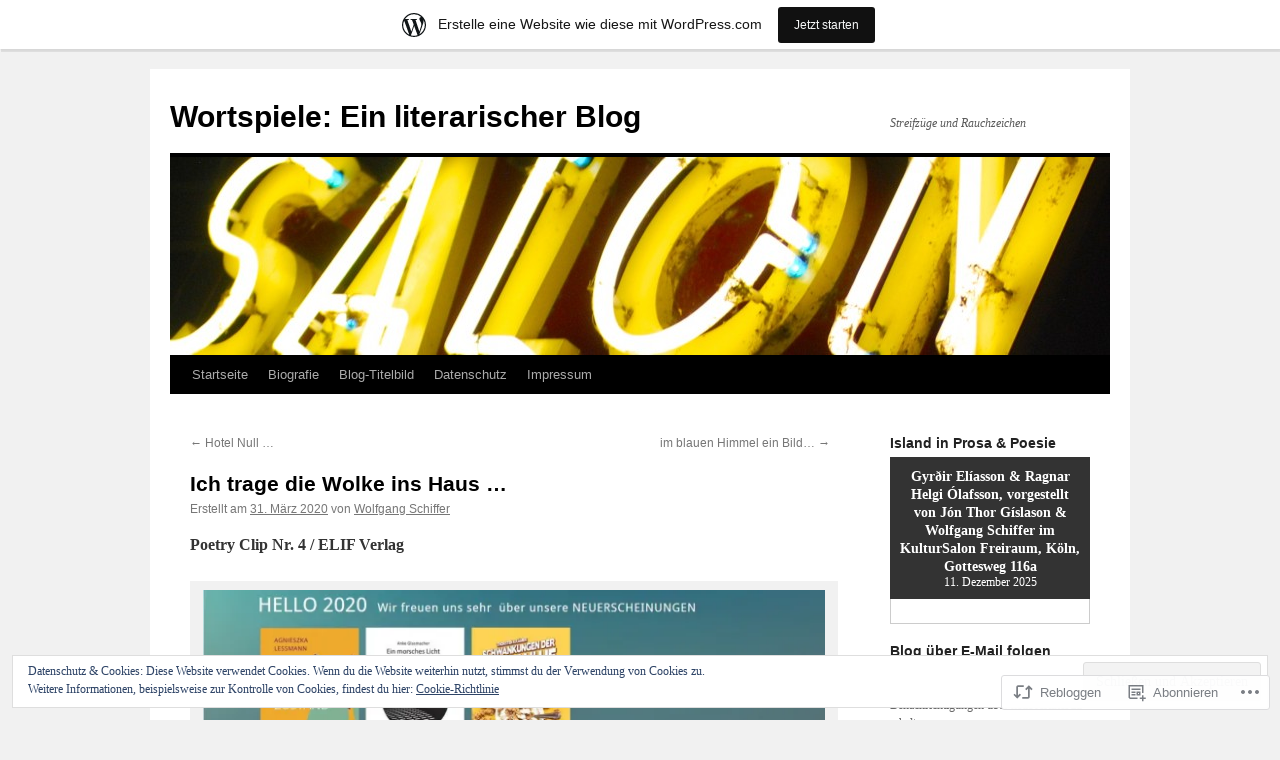

--- FILE ---
content_type: text/html; charset=UTF-8
request_url: https://wolfgangschiffer.wordpress.com/2020/03/31/ich-trage-die-wolke-ins-haus/
body_size: 34500
content:
<!DOCTYPE html>
<html lang="de-DE">
<head>
<meta charset="UTF-8" />
<title>
Ich trage die Wolke ins Haus … | Wortspiele: Ein literarischer Blog</title>
<link rel="profile" href="https://gmpg.org/xfn/11" />
<link rel="stylesheet" type="text/css" media="all" href="https://s0.wp.com/wp-content/themes/pub/twentyten/style.css?m=1659017451i&amp;ver=20190507" />
<link rel="pingback" href="https://wolfgangschiffer.wordpress.com/xmlrpc.php">
<meta name='robots' content='max-image-preview:large' />
<link rel='dns-prefetch' href='//s0.wp.com' />
<link rel='dns-prefetch' href='//af.pubmine.com' />
<link rel="alternate" type="application/rss+xml" title="Wortspiele: Ein literarischer Blog &raquo; Feed" href="https://wolfgangschiffer.wordpress.com/feed/" />
<link rel="alternate" type="application/rss+xml" title="Wortspiele: Ein literarischer Blog &raquo; Kommentar-Feed" href="https://wolfgangschiffer.wordpress.com/comments/feed/" />
	<script type="text/javascript">
		/* <![CDATA[ */
		function addLoadEvent(func) {
			var oldonload = window.onload;
			if (typeof window.onload != 'function') {
				window.onload = func;
			} else {
				window.onload = function () {
					oldonload();
					func();
				}
			}
		}
		/* ]]> */
	</script>
	<link crossorigin='anonymous' rel='stylesheet' id='all-css-0-1' href='/_static/??-eJx9jFsKAjEMRTdkjYNS8UNcS2caSqfpg0lKcfdORRQf+BM4ufceaEVNOQkmgVhVoep8YmjeOhQGrGuag0dFpoFgLGQEGViuhNuJeQO/BTNKMVN4MMSc+7GV1vGCXWJVySwf9E9JPuBLfKev+kjZPQfRLAHFJ6dGs8Baff/08SWeh6Me9GF30vv5BiA5ZKI=&cssminify=yes' type='text/css' media='all' />
<style id='wp-emoji-styles-inline-css'>

	img.wp-smiley, img.emoji {
		display: inline !important;
		border: none !important;
		box-shadow: none !important;
		height: 1em !important;
		width: 1em !important;
		margin: 0 0.07em !important;
		vertical-align: -0.1em !important;
		background: none !important;
		padding: 0 !important;
	}
/*# sourceURL=wp-emoji-styles-inline-css */
</style>
<link crossorigin='anonymous' rel='stylesheet' id='all-css-2-1' href='/wp-content/plugins/gutenberg-core/v22.2.0/build/styles/block-library/style.css?m=1764855221i&cssminify=yes' type='text/css' media='all' />
<style id='wp-block-library-inline-css'>
.has-text-align-justify {
	text-align:justify;
}
.has-text-align-justify{text-align:justify;}

/*# sourceURL=wp-block-library-inline-css */
</style><style id='wp-block-paragraph-inline-css'>
.is-small-text{font-size:.875em}.is-regular-text{font-size:1em}.is-large-text{font-size:2.25em}.is-larger-text{font-size:3em}.has-drop-cap:not(:focus):first-letter{float:left;font-size:8.4em;font-style:normal;font-weight:100;line-height:.68;margin:.05em .1em 0 0;text-transform:uppercase}body.rtl .has-drop-cap:not(:focus):first-letter{float:none;margin-left:.1em}p.has-drop-cap.has-background{overflow:hidden}:root :where(p.has-background){padding:1.25em 2.375em}:where(p.has-text-color:not(.has-link-color)) a{color:inherit}p.has-text-align-left[style*="writing-mode:vertical-lr"],p.has-text-align-right[style*="writing-mode:vertical-rl"]{rotate:180deg}
/*# sourceURL=/wp-content/plugins/gutenberg-core/v22.2.0/build/styles/block-library/paragraph/style.css */
</style>
<style id='global-styles-inline-css'>
:root{--wp--preset--aspect-ratio--square: 1;--wp--preset--aspect-ratio--4-3: 4/3;--wp--preset--aspect-ratio--3-4: 3/4;--wp--preset--aspect-ratio--3-2: 3/2;--wp--preset--aspect-ratio--2-3: 2/3;--wp--preset--aspect-ratio--16-9: 16/9;--wp--preset--aspect-ratio--9-16: 9/16;--wp--preset--color--black: #000;--wp--preset--color--cyan-bluish-gray: #abb8c3;--wp--preset--color--white: #fff;--wp--preset--color--pale-pink: #f78da7;--wp--preset--color--vivid-red: #cf2e2e;--wp--preset--color--luminous-vivid-orange: #ff6900;--wp--preset--color--luminous-vivid-amber: #fcb900;--wp--preset--color--light-green-cyan: #7bdcb5;--wp--preset--color--vivid-green-cyan: #00d084;--wp--preset--color--pale-cyan-blue: #8ed1fc;--wp--preset--color--vivid-cyan-blue: #0693e3;--wp--preset--color--vivid-purple: #9b51e0;--wp--preset--color--blue: #0066cc;--wp--preset--color--medium-gray: #666;--wp--preset--color--light-gray: #f1f1f1;--wp--preset--gradient--vivid-cyan-blue-to-vivid-purple: linear-gradient(135deg,rgb(6,147,227) 0%,rgb(155,81,224) 100%);--wp--preset--gradient--light-green-cyan-to-vivid-green-cyan: linear-gradient(135deg,rgb(122,220,180) 0%,rgb(0,208,130) 100%);--wp--preset--gradient--luminous-vivid-amber-to-luminous-vivid-orange: linear-gradient(135deg,rgb(252,185,0) 0%,rgb(255,105,0) 100%);--wp--preset--gradient--luminous-vivid-orange-to-vivid-red: linear-gradient(135deg,rgb(255,105,0) 0%,rgb(207,46,46) 100%);--wp--preset--gradient--very-light-gray-to-cyan-bluish-gray: linear-gradient(135deg,rgb(238,238,238) 0%,rgb(169,184,195) 100%);--wp--preset--gradient--cool-to-warm-spectrum: linear-gradient(135deg,rgb(74,234,220) 0%,rgb(151,120,209) 20%,rgb(207,42,186) 40%,rgb(238,44,130) 60%,rgb(251,105,98) 80%,rgb(254,248,76) 100%);--wp--preset--gradient--blush-light-purple: linear-gradient(135deg,rgb(255,206,236) 0%,rgb(152,150,240) 100%);--wp--preset--gradient--blush-bordeaux: linear-gradient(135deg,rgb(254,205,165) 0%,rgb(254,45,45) 50%,rgb(107,0,62) 100%);--wp--preset--gradient--luminous-dusk: linear-gradient(135deg,rgb(255,203,112) 0%,rgb(199,81,192) 50%,rgb(65,88,208) 100%);--wp--preset--gradient--pale-ocean: linear-gradient(135deg,rgb(255,245,203) 0%,rgb(182,227,212) 50%,rgb(51,167,181) 100%);--wp--preset--gradient--electric-grass: linear-gradient(135deg,rgb(202,248,128) 0%,rgb(113,206,126) 100%);--wp--preset--gradient--midnight: linear-gradient(135deg,rgb(2,3,129) 0%,rgb(40,116,252) 100%);--wp--preset--font-size--small: 13px;--wp--preset--font-size--medium: 20px;--wp--preset--font-size--large: 36px;--wp--preset--font-size--x-large: 42px;--wp--preset--font-family--albert-sans: 'Albert Sans', sans-serif;--wp--preset--font-family--alegreya: Alegreya, serif;--wp--preset--font-family--arvo: Arvo, serif;--wp--preset--font-family--bodoni-moda: 'Bodoni Moda', serif;--wp--preset--font-family--bricolage-grotesque: 'Bricolage Grotesque', sans-serif;--wp--preset--font-family--cabin: Cabin, sans-serif;--wp--preset--font-family--chivo: Chivo, sans-serif;--wp--preset--font-family--commissioner: Commissioner, sans-serif;--wp--preset--font-family--cormorant: Cormorant, serif;--wp--preset--font-family--courier-prime: 'Courier Prime', monospace;--wp--preset--font-family--crimson-pro: 'Crimson Pro', serif;--wp--preset--font-family--dm-mono: 'DM Mono', monospace;--wp--preset--font-family--dm-sans: 'DM Sans', sans-serif;--wp--preset--font-family--dm-serif-display: 'DM Serif Display', serif;--wp--preset--font-family--domine: Domine, serif;--wp--preset--font-family--eb-garamond: 'EB Garamond', serif;--wp--preset--font-family--epilogue: Epilogue, sans-serif;--wp--preset--font-family--fahkwang: Fahkwang, sans-serif;--wp--preset--font-family--figtree: Figtree, sans-serif;--wp--preset--font-family--fira-sans: 'Fira Sans', sans-serif;--wp--preset--font-family--fjalla-one: 'Fjalla One', sans-serif;--wp--preset--font-family--fraunces: Fraunces, serif;--wp--preset--font-family--gabarito: Gabarito, system-ui;--wp--preset--font-family--ibm-plex-mono: 'IBM Plex Mono', monospace;--wp--preset--font-family--ibm-plex-sans: 'IBM Plex Sans', sans-serif;--wp--preset--font-family--ibarra-real-nova: 'Ibarra Real Nova', serif;--wp--preset--font-family--instrument-serif: 'Instrument Serif', serif;--wp--preset--font-family--inter: Inter, sans-serif;--wp--preset--font-family--josefin-sans: 'Josefin Sans', sans-serif;--wp--preset--font-family--jost: Jost, sans-serif;--wp--preset--font-family--libre-baskerville: 'Libre Baskerville', serif;--wp--preset--font-family--libre-franklin: 'Libre Franklin', sans-serif;--wp--preset--font-family--literata: Literata, serif;--wp--preset--font-family--lora: Lora, serif;--wp--preset--font-family--merriweather: Merriweather, serif;--wp--preset--font-family--montserrat: Montserrat, sans-serif;--wp--preset--font-family--newsreader: Newsreader, serif;--wp--preset--font-family--noto-sans-mono: 'Noto Sans Mono', sans-serif;--wp--preset--font-family--nunito: Nunito, sans-serif;--wp--preset--font-family--open-sans: 'Open Sans', sans-serif;--wp--preset--font-family--overpass: Overpass, sans-serif;--wp--preset--font-family--pt-serif: 'PT Serif', serif;--wp--preset--font-family--petrona: Petrona, serif;--wp--preset--font-family--piazzolla: Piazzolla, serif;--wp--preset--font-family--playfair-display: 'Playfair Display', serif;--wp--preset--font-family--plus-jakarta-sans: 'Plus Jakarta Sans', sans-serif;--wp--preset--font-family--poppins: Poppins, sans-serif;--wp--preset--font-family--raleway: Raleway, sans-serif;--wp--preset--font-family--roboto: Roboto, sans-serif;--wp--preset--font-family--roboto-slab: 'Roboto Slab', serif;--wp--preset--font-family--rubik: Rubik, sans-serif;--wp--preset--font-family--rufina: Rufina, serif;--wp--preset--font-family--sora: Sora, sans-serif;--wp--preset--font-family--source-sans-3: 'Source Sans 3', sans-serif;--wp--preset--font-family--source-serif-4: 'Source Serif 4', serif;--wp--preset--font-family--space-mono: 'Space Mono', monospace;--wp--preset--font-family--syne: Syne, sans-serif;--wp--preset--font-family--texturina: Texturina, serif;--wp--preset--font-family--urbanist: Urbanist, sans-serif;--wp--preset--font-family--work-sans: 'Work Sans', sans-serif;--wp--preset--spacing--20: 0.44rem;--wp--preset--spacing--30: 0.67rem;--wp--preset--spacing--40: 1rem;--wp--preset--spacing--50: 1.5rem;--wp--preset--spacing--60: 2.25rem;--wp--preset--spacing--70: 3.38rem;--wp--preset--spacing--80: 5.06rem;--wp--preset--shadow--natural: 6px 6px 9px rgba(0, 0, 0, 0.2);--wp--preset--shadow--deep: 12px 12px 50px rgba(0, 0, 0, 0.4);--wp--preset--shadow--sharp: 6px 6px 0px rgba(0, 0, 0, 0.2);--wp--preset--shadow--outlined: 6px 6px 0px -3px rgb(255, 255, 255), 6px 6px rgb(0, 0, 0);--wp--preset--shadow--crisp: 6px 6px 0px rgb(0, 0, 0);}:where(.is-layout-flex){gap: 0.5em;}:where(.is-layout-grid){gap: 0.5em;}body .is-layout-flex{display: flex;}.is-layout-flex{flex-wrap: wrap;align-items: center;}.is-layout-flex > :is(*, div){margin: 0;}body .is-layout-grid{display: grid;}.is-layout-grid > :is(*, div){margin: 0;}:where(.wp-block-columns.is-layout-flex){gap: 2em;}:where(.wp-block-columns.is-layout-grid){gap: 2em;}:where(.wp-block-post-template.is-layout-flex){gap: 1.25em;}:where(.wp-block-post-template.is-layout-grid){gap: 1.25em;}.has-black-color{color: var(--wp--preset--color--black) !important;}.has-cyan-bluish-gray-color{color: var(--wp--preset--color--cyan-bluish-gray) !important;}.has-white-color{color: var(--wp--preset--color--white) !important;}.has-pale-pink-color{color: var(--wp--preset--color--pale-pink) !important;}.has-vivid-red-color{color: var(--wp--preset--color--vivid-red) !important;}.has-luminous-vivid-orange-color{color: var(--wp--preset--color--luminous-vivid-orange) !important;}.has-luminous-vivid-amber-color{color: var(--wp--preset--color--luminous-vivid-amber) !important;}.has-light-green-cyan-color{color: var(--wp--preset--color--light-green-cyan) !important;}.has-vivid-green-cyan-color{color: var(--wp--preset--color--vivid-green-cyan) !important;}.has-pale-cyan-blue-color{color: var(--wp--preset--color--pale-cyan-blue) !important;}.has-vivid-cyan-blue-color{color: var(--wp--preset--color--vivid-cyan-blue) !important;}.has-vivid-purple-color{color: var(--wp--preset--color--vivid-purple) !important;}.has-black-background-color{background-color: var(--wp--preset--color--black) !important;}.has-cyan-bluish-gray-background-color{background-color: var(--wp--preset--color--cyan-bluish-gray) !important;}.has-white-background-color{background-color: var(--wp--preset--color--white) !important;}.has-pale-pink-background-color{background-color: var(--wp--preset--color--pale-pink) !important;}.has-vivid-red-background-color{background-color: var(--wp--preset--color--vivid-red) !important;}.has-luminous-vivid-orange-background-color{background-color: var(--wp--preset--color--luminous-vivid-orange) !important;}.has-luminous-vivid-amber-background-color{background-color: var(--wp--preset--color--luminous-vivid-amber) !important;}.has-light-green-cyan-background-color{background-color: var(--wp--preset--color--light-green-cyan) !important;}.has-vivid-green-cyan-background-color{background-color: var(--wp--preset--color--vivid-green-cyan) !important;}.has-pale-cyan-blue-background-color{background-color: var(--wp--preset--color--pale-cyan-blue) !important;}.has-vivid-cyan-blue-background-color{background-color: var(--wp--preset--color--vivid-cyan-blue) !important;}.has-vivid-purple-background-color{background-color: var(--wp--preset--color--vivid-purple) !important;}.has-black-border-color{border-color: var(--wp--preset--color--black) !important;}.has-cyan-bluish-gray-border-color{border-color: var(--wp--preset--color--cyan-bluish-gray) !important;}.has-white-border-color{border-color: var(--wp--preset--color--white) !important;}.has-pale-pink-border-color{border-color: var(--wp--preset--color--pale-pink) !important;}.has-vivid-red-border-color{border-color: var(--wp--preset--color--vivid-red) !important;}.has-luminous-vivid-orange-border-color{border-color: var(--wp--preset--color--luminous-vivid-orange) !important;}.has-luminous-vivid-amber-border-color{border-color: var(--wp--preset--color--luminous-vivid-amber) !important;}.has-light-green-cyan-border-color{border-color: var(--wp--preset--color--light-green-cyan) !important;}.has-vivid-green-cyan-border-color{border-color: var(--wp--preset--color--vivid-green-cyan) !important;}.has-pale-cyan-blue-border-color{border-color: var(--wp--preset--color--pale-cyan-blue) !important;}.has-vivid-cyan-blue-border-color{border-color: var(--wp--preset--color--vivid-cyan-blue) !important;}.has-vivid-purple-border-color{border-color: var(--wp--preset--color--vivid-purple) !important;}.has-vivid-cyan-blue-to-vivid-purple-gradient-background{background: var(--wp--preset--gradient--vivid-cyan-blue-to-vivid-purple) !important;}.has-light-green-cyan-to-vivid-green-cyan-gradient-background{background: var(--wp--preset--gradient--light-green-cyan-to-vivid-green-cyan) !important;}.has-luminous-vivid-amber-to-luminous-vivid-orange-gradient-background{background: var(--wp--preset--gradient--luminous-vivid-amber-to-luminous-vivid-orange) !important;}.has-luminous-vivid-orange-to-vivid-red-gradient-background{background: var(--wp--preset--gradient--luminous-vivid-orange-to-vivid-red) !important;}.has-very-light-gray-to-cyan-bluish-gray-gradient-background{background: var(--wp--preset--gradient--very-light-gray-to-cyan-bluish-gray) !important;}.has-cool-to-warm-spectrum-gradient-background{background: var(--wp--preset--gradient--cool-to-warm-spectrum) !important;}.has-blush-light-purple-gradient-background{background: var(--wp--preset--gradient--blush-light-purple) !important;}.has-blush-bordeaux-gradient-background{background: var(--wp--preset--gradient--blush-bordeaux) !important;}.has-luminous-dusk-gradient-background{background: var(--wp--preset--gradient--luminous-dusk) !important;}.has-pale-ocean-gradient-background{background: var(--wp--preset--gradient--pale-ocean) !important;}.has-electric-grass-gradient-background{background: var(--wp--preset--gradient--electric-grass) !important;}.has-midnight-gradient-background{background: var(--wp--preset--gradient--midnight) !important;}.has-small-font-size{font-size: var(--wp--preset--font-size--small) !important;}.has-medium-font-size{font-size: var(--wp--preset--font-size--medium) !important;}.has-large-font-size{font-size: var(--wp--preset--font-size--large) !important;}.has-x-large-font-size{font-size: var(--wp--preset--font-size--x-large) !important;}.has-albert-sans-font-family{font-family: var(--wp--preset--font-family--albert-sans) !important;}.has-alegreya-font-family{font-family: var(--wp--preset--font-family--alegreya) !important;}.has-arvo-font-family{font-family: var(--wp--preset--font-family--arvo) !important;}.has-bodoni-moda-font-family{font-family: var(--wp--preset--font-family--bodoni-moda) !important;}.has-bricolage-grotesque-font-family{font-family: var(--wp--preset--font-family--bricolage-grotesque) !important;}.has-cabin-font-family{font-family: var(--wp--preset--font-family--cabin) !important;}.has-chivo-font-family{font-family: var(--wp--preset--font-family--chivo) !important;}.has-commissioner-font-family{font-family: var(--wp--preset--font-family--commissioner) !important;}.has-cormorant-font-family{font-family: var(--wp--preset--font-family--cormorant) !important;}.has-courier-prime-font-family{font-family: var(--wp--preset--font-family--courier-prime) !important;}.has-crimson-pro-font-family{font-family: var(--wp--preset--font-family--crimson-pro) !important;}.has-dm-mono-font-family{font-family: var(--wp--preset--font-family--dm-mono) !important;}.has-dm-sans-font-family{font-family: var(--wp--preset--font-family--dm-sans) !important;}.has-dm-serif-display-font-family{font-family: var(--wp--preset--font-family--dm-serif-display) !important;}.has-domine-font-family{font-family: var(--wp--preset--font-family--domine) !important;}.has-eb-garamond-font-family{font-family: var(--wp--preset--font-family--eb-garamond) !important;}.has-epilogue-font-family{font-family: var(--wp--preset--font-family--epilogue) !important;}.has-fahkwang-font-family{font-family: var(--wp--preset--font-family--fahkwang) !important;}.has-figtree-font-family{font-family: var(--wp--preset--font-family--figtree) !important;}.has-fira-sans-font-family{font-family: var(--wp--preset--font-family--fira-sans) !important;}.has-fjalla-one-font-family{font-family: var(--wp--preset--font-family--fjalla-one) !important;}.has-fraunces-font-family{font-family: var(--wp--preset--font-family--fraunces) !important;}.has-gabarito-font-family{font-family: var(--wp--preset--font-family--gabarito) !important;}.has-ibm-plex-mono-font-family{font-family: var(--wp--preset--font-family--ibm-plex-mono) !important;}.has-ibm-plex-sans-font-family{font-family: var(--wp--preset--font-family--ibm-plex-sans) !important;}.has-ibarra-real-nova-font-family{font-family: var(--wp--preset--font-family--ibarra-real-nova) !important;}.has-instrument-serif-font-family{font-family: var(--wp--preset--font-family--instrument-serif) !important;}.has-inter-font-family{font-family: var(--wp--preset--font-family--inter) !important;}.has-josefin-sans-font-family{font-family: var(--wp--preset--font-family--josefin-sans) !important;}.has-jost-font-family{font-family: var(--wp--preset--font-family--jost) !important;}.has-libre-baskerville-font-family{font-family: var(--wp--preset--font-family--libre-baskerville) !important;}.has-libre-franklin-font-family{font-family: var(--wp--preset--font-family--libre-franklin) !important;}.has-literata-font-family{font-family: var(--wp--preset--font-family--literata) !important;}.has-lora-font-family{font-family: var(--wp--preset--font-family--lora) !important;}.has-merriweather-font-family{font-family: var(--wp--preset--font-family--merriweather) !important;}.has-montserrat-font-family{font-family: var(--wp--preset--font-family--montserrat) !important;}.has-newsreader-font-family{font-family: var(--wp--preset--font-family--newsreader) !important;}.has-noto-sans-mono-font-family{font-family: var(--wp--preset--font-family--noto-sans-mono) !important;}.has-nunito-font-family{font-family: var(--wp--preset--font-family--nunito) !important;}.has-open-sans-font-family{font-family: var(--wp--preset--font-family--open-sans) !important;}.has-overpass-font-family{font-family: var(--wp--preset--font-family--overpass) !important;}.has-pt-serif-font-family{font-family: var(--wp--preset--font-family--pt-serif) !important;}.has-petrona-font-family{font-family: var(--wp--preset--font-family--petrona) !important;}.has-piazzolla-font-family{font-family: var(--wp--preset--font-family--piazzolla) !important;}.has-playfair-display-font-family{font-family: var(--wp--preset--font-family--playfair-display) !important;}.has-plus-jakarta-sans-font-family{font-family: var(--wp--preset--font-family--plus-jakarta-sans) !important;}.has-poppins-font-family{font-family: var(--wp--preset--font-family--poppins) !important;}.has-raleway-font-family{font-family: var(--wp--preset--font-family--raleway) !important;}.has-roboto-font-family{font-family: var(--wp--preset--font-family--roboto) !important;}.has-roboto-slab-font-family{font-family: var(--wp--preset--font-family--roboto-slab) !important;}.has-rubik-font-family{font-family: var(--wp--preset--font-family--rubik) !important;}.has-rufina-font-family{font-family: var(--wp--preset--font-family--rufina) !important;}.has-sora-font-family{font-family: var(--wp--preset--font-family--sora) !important;}.has-source-sans-3-font-family{font-family: var(--wp--preset--font-family--source-sans-3) !important;}.has-source-serif-4-font-family{font-family: var(--wp--preset--font-family--source-serif-4) !important;}.has-space-mono-font-family{font-family: var(--wp--preset--font-family--space-mono) !important;}.has-syne-font-family{font-family: var(--wp--preset--font-family--syne) !important;}.has-texturina-font-family{font-family: var(--wp--preset--font-family--texturina) !important;}.has-urbanist-font-family{font-family: var(--wp--preset--font-family--urbanist) !important;}.has-work-sans-font-family{font-family: var(--wp--preset--font-family--work-sans) !important;}
/*# sourceURL=global-styles-inline-css */
</style>

<style id='classic-theme-styles-inline-css'>
/*! This file is auto-generated */
.wp-block-button__link{color:#fff;background-color:#32373c;border-radius:9999px;box-shadow:none;text-decoration:none;padding:calc(.667em + 2px) calc(1.333em + 2px);font-size:1.125em}.wp-block-file__button{background:#32373c;color:#fff;text-decoration:none}
/*# sourceURL=/wp-includes/css/classic-themes.min.css */
</style>
<link crossorigin='anonymous' rel='stylesheet' id='all-css-4-1' href='/_static/??-eJyNjtEOwiAMRX9IrEuccQ/Gb1mxOhQooSDZ31vno2bxhaQn5+QCLRnLsVAsEKpJvt5cFLCcSXlIYwE1Al3cSJ6CalsrsoHfWUvaGMSUScToG1wNpkwaylf3wZAqQmkKZqWAnu3jT1fK7Mksm2ufkopis0vFsV5X9p7bmj/xk7LBiuh1chl56+dw6g7dbt8P/XG4vwDlAnXG&cssminify=yes' type='text/css' media='all' />
<style id='jetpack_facebook_likebox-inline-css'>
.widget_facebook_likebox {
	overflow: hidden;
}

/*# sourceURL=/wp-content/mu-plugins/jetpack-plugin/moon/modules/widgets/facebook-likebox/style.css */
</style>
<link crossorigin='anonymous' rel='stylesheet' id='all-css-6-1' href='/_static/??-eJzTLy/QTc7PK0nNK9HPLdUtyClNz8wr1i9KTcrJTwcy0/WTi5G5ekCujj52Temp+bo5+cmJJZn5eSgc3bScxMwikFb7XFtDE1NLExMLc0OTLACohS2q&cssminify=yes' type='text/css' media='all' />
<style id='jetpack-global-styles-frontend-style-inline-css'>
:root { --font-headings: unset; --font-base: unset; --font-headings-default: -apple-system,BlinkMacSystemFont,"Segoe UI",Roboto,Oxygen-Sans,Ubuntu,Cantarell,"Helvetica Neue",sans-serif; --font-base-default: -apple-system,BlinkMacSystemFont,"Segoe UI",Roboto,Oxygen-Sans,Ubuntu,Cantarell,"Helvetica Neue",sans-serif;}
/*# sourceURL=jetpack-global-styles-frontend-style-inline-css */
</style>
<link crossorigin='anonymous' rel='stylesheet' id='all-css-8-1' href='/_static/??-eJyNjtEKwjAMRX/IGKaV+SJ+inRt7TLTZiwdw793k72oIHsJ90BybnDqwUkuIRdMI/Q8RsqKXSi9dY+VMYksw48cFLW1Q/DW++c7Uo57p7rD7aYbZYcqjiwDSxT9gB9baUOae1uDkaWx/K9uIh9DUZxX1gxxIA82e2DSsuW2md9QILgLs0xfuAiu6VLVp+PhbOrKdC9/Ong1&cssminify=yes' type='text/css' media='all' />
<script type="text/javascript" id="jetpack_related-posts-js-extra">
/* <![CDATA[ */
var related_posts_js_options = {"post_heading":"h4"};
//# sourceURL=jetpack_related-posts-js-extra
/* ]]> */
</script>
<script type="text/javascript" id="wpcom-actionbar-placeholder-js-extra">
/* <![CDATA[ */
var actionbardata = {"siteID":"50333391","postID":"6059","siteURL":"https://wolfgangschiffer.wordpress.com","xhrURL":"https://wolfgangschiffer.wordpress.com/wp-admin/admin-ajax.php","nonce":"2b992cfbfc","isLoggedIn":"","statusMessage":"","subsEmailDefault":"instantly","proxyScriptUrl":"https://s0.wp.com/wp-content/js/wpcom-proxy-request.js?m=1513050504i&amp;ver=20211021","shortlink":"https://wp.me/p3pc0T-1zJ","i18n":{"followedText":"Neue Beitr\u00e4ge von dieser Website erscheinen nun in deinem \u003Ca href=\"https://wordpress.com/reader\"\u003EReader\u003C/a\u003E","foldBar":"Diese Leiste einklappen","unfoldBar":"Diese Leiste aufklappen","shortLinkCopied":"Kurzlink in Zwischenablage kopiert"}};
//# sourceURL=wpcom-actionbar-placeholder-js-extra
/* ]]> */
</script>
<script type="text/javascript" id="jetpack-mu-wpcom-settings-js-before">
/* <![CDATA[ */
var JETPACK_MU_WPCOM_SETTINGS = {"assetsUrl":"https://s0.wp.com/wp-content/mu-plugins/jetpack-mu-wpcom-plugin/moon/jetpack_vendor/automattic/jetpack-mu-wpcom/src/build/"};
//# sourceURL=jetpack-mu-wpcom-settings-js-before
/* ]]> */
</script>
<script crossorigin='anonymous' type='text/javascript'  src='/_static/??-eJx9jeEOwiAMhF/Irrpk+sv4KGYDJCDQhsKmb+80Gqcm/movd98dTgyKUjGpYKzAoVqXBL0p3KvzU2MkSnh0SeFQXdCYTeiL0cAkRT5VE11qvKxwUeznTCjAmS7Xb28xKnUQlR0XR7M6UQg0/YlPTlszz/vXC0ONDKMzP9QQyL45yrrXAir0IubBq8g4tvcDiRJYzXmuOMT9Ztd16/W2bTt/AxXcbtI='></script>
<script type="text/javascript" id="rlt-proxy-js-after">
/* <![CDATA[ */
	rltInitialize( {"token":null,"iframeOrigins":["https:\/\/widgets.wp.com"]} );
//# sourceURL=rlt-proxy-js-after
/* ]]> */
</script>
<link rel="EditURI" type="application/rsd+xml" title="RSD" href="https://wolfgangschiffer.wordpress.com/xmlrpc.php?rsd" />
<meta name="generator" content="WordPress.com" />
<link rel="canonical" href="https://wolfgangschiffer.wordpress.com/2020/03/31/ich-trage-die-wolke-ins-haus/" />
<link rel='shortlink' href='https://wp.me/p3pc0T-1zJ' />
<link rel="alternate" type="application/json+oembed" href="https://public-api.wordpress.com/oembed/?format=json&amp;url=https%3A%2F%2Fwolfgangschiffer.wordpress.com%2F2020%2F03%2F31%2Fich-trage-die-wolke-ins-haus%2F&amp;for=wpcom-auto-discovery" /><link rel="alternate" type="application/xml+oembed" href="https://public-api.wordpress.com/oembed/?format=xml&amp;url=https%3A%2F%2Fwolfgangschiffer.wordpress.com%2F2020%2F03%2F31%2Fich-trage-die-wolke-ins-haus%2F&amp;for=wpcom-auto-discovery" />
<!-- Jetpack Open Graph Tags -->
<meta property="og:type" content="article" />
<meta property="og:title" content="Ich trage die Wolke ins Haus …" />
<meta property="og:url" content="https://wolfgangschiffer.wordpress.com/2020/03/31/ich-trage-die-wolke-ins-haus/" />
<meta property="og:description" content="Poetry Clip Nr. 4 / ELIF Verlag Nach einem Poetry Clip mit Gedichten aus Island stellt uns Dinçer Güçyeter, Verleger des ELIF Verlags, erneut eine Lyrikerin aus Deutschland vor. Hier ist der vierte…" />
<meta property="article:published_time" content="2020-03-31T13:44:34+00:00" />
<meta property="article:modified_time" content="2020-03-31T13:46:14+00:00" />
<meta property="og:site_name" content="Wortspiele: Ein literarischer Blog" />
<meta property="og:image" content="https://wolfgangschiffer.wordpress.com/wp-content/uploads/2020/03/elif-clip-4.jpg?w=640" />
<meta property="og:image:width" content="640" />
<meta property="og:image:height" content="200" />
<meta property="og:image:alt" content="" />
<meta property="og:locale" content="de_DE" />
<meta property="fb:app_id" content="249643311490" />
<meta property="article:publisher" content="https://www.facebook.com/WordPresscom" />
<meta name="twitter:text:title" content="Ich trage die Wolke ins Haus&nbsp;…" />
<meta name="twitter:image" content="https://wolfgangschiffer.wordpress.com/wp-content/uploads/2020/03/elif-clip-4.jpg?w=640" />
<meta name="twitter:card" content="summary_large_image" />

<!-- End Jetpack Open Graph Tags -->
<link rel="shortcut icon" type="image/x-icon" href="https://secure.gravatar.com/blavatar/b10ab625b1b2df77e4db2f61a08d5ca640acd901a015b876fce9805503f391d1?s=32" sizes="16x16" />
<link rel="icon" type="image/x-icon" href="https://secure.gravatar.com/blavatar/b10ab625b1b2df77e4db2f61a08d5ca640acd901a015b876fce9805503f391d1?s=32" sizes="16x16" />
<link rel="apple-touch-icon" href="https://secure.gravatar.com/blavatar/b10ab625b1b2df77e4db2f61a08d5ca640acd901a015b876fce9805503f391d1?s=114" />
<link rel='openid.server' href='https://wolfgangschiffer.wordpress.com/?openidserver=1' />
<link rel='openid.delegate' href='https://wolfgangschiffer.wordpress.com/' />
<link rel="search" type="application/opensearchdescription+xml" href="https://wolfgangschiffer.wordpress.com/osd.xml" title="Wortspiele: Ein literarischer Blog" />
<link rel="search" type="application/opensearchdescription+xml" href="https://s1.wp.com/opensearch.xml" title="WordPress.com" />
<style>
.milestone-widget {
	--milestone-text-color: #333333;
	--milestone-bg-color: #ffffff;
	--milestone-border-color:#cccccc;
}
</style>
		<meta name="description" content="Poetry Clip Nr. 4 / ELIF Verlag Nach einem Poetry Clip mit Gedichten aus Island stellt uns Dinçer Güçyeter, Verleger des ELIF Verlags, erneut eine Lyrikerin aus Deutschland vor. Hier ist der vierte Poetry-Clip zu Gedichtbänden, die in seinem Verlag erschienen sind. Heute zu Ein morsches Licht von und mit Anke Glasmacher. Zu den neuen&hellip;" />
<script type="text/javascript">
/* <![CDATA[ */
var wa_client = {}; wa_client.cmd = []; wa_client.config = { 'blog_id': 50333391, 'blog_language': 'de', 'is_wordads': false, 'hosting_type': 0, 'afp_account_id': null, 'afp_host_id': 5038568878849053, 'theme': 'pub/twentyten', '_': { 'title': 'Werbung', 'privacy_settings': 'Datenschutz-Einstellungen' }, 'formats': [ 'inline', 'belowpost', 'bottom_sticky', 'sidebar_sticky_right', 'sidebar', 'gutenberg_rectangle', 'gutenberg_leaderboard', 'gutenberg_mobile_leaderboard', 'gutenberg_skyscraper' ] };
/* ]]> */
</script>
		<script type="text/javascript">

			window.doNotSellCallback = function() {

				var linkElements = [
					'a[href="https://wordpress.com/?ref=footer_blog"]',
					'a[href="https://wordpress.com/?ref=footer_website"]',
					'a[href="https://wordpress.com/?ref=vertical_footer"]',
					'a[href^="https://wordpress.com/?ref=footer_segment_"]',
				].join(',');

				var dnsLink = document.createElement( 'a' );
				dnsLink.href = 'https://wordpress.com/de/advertising-program-optout/';
				dnsLink.classList.add( 'do-not-sell-link' );
				dnsLink.rel = 'nofollow';
				dnsLink.style.marginLeft = '0.5em';
				dnsLink.textContent = 'Meine persönlichen Informationen nicht verkaufen oder weitergeben';

				var creditLinks = document.querySelectorAll( linkElements );

				if ( 0 === creditLinks.length ) {
					return false;
				}

				Array.prototype.forEach.call( creditLinks, function( el ) {
					el.insertAdjacentElement( 'afterend', dnsLink );
				});

				return true;
			};

		</script>
		<script type="text/javascript">
	window.google_analytics_uacct = "UA-52447-2";
</script>

<script type="text/javascript">
	var _gaq = _gaq || [];
	_gaq.push(['_setAccount', 'UA-52447-2']);
	_gaq.push(['_gat._anonymizeIp']);
	_gaq.push(['_setDomainName', 'wordpress.com']);
	_gaq.push(['_initData']);
	_gaq.push(['_trackPageview']);

	(function() {
		var ga = document.createElement('script'); ga.type = 'text/javascript'; ga.async = true;
		ga.src = ('https:' == document.location.protocol ? 'https://ssl' : 'http://www') + '.google-analytics.com/ga.js';
		(document.getElementsByTagName('head')[0] || document.getElementsByTagName('body')[0]).appendChild(ga);
	})();
</script>
<link crossorigin='anonymous' rel='stylesheet' id='all-css-0-3' href='/_static/??-eJylj8sOgkAMRX/IoUGixIXxUwwMDSnMTBvaCfHvxeAj7nzs7mlvTlqYxXlOhskgZich95QUBjRp/HhniMwJzpQ8tIH9qKAzCU6FV93A54bIXQ6o4JuJs2J4lh6DX4UzdT2aQqSFjBO+klt335rXZzOFDjS36icSI17Kb1RESv/ebCxOWJekdgl4053isax31aHeV+V2uAL8KZ+L&cssminify=yes' type='text/css' media='all' />
</head>

<body class="wp-singular post-template-default single single-post postid-6059 single-format-standard wp-theme-pubtwentyten customizer-styles-applied single-author jetpack-reblog-enabled has-marketing-bar has-marketing-bar-theme-twenty-ten">
<div id="wrapper" class="hfeed">
	<div id="header">
		<div id="masthead">
			<div id="branding" role="banner">
								<div id="site-title">
					<span>
						<a href="https://wolfgangschiffer.wordpress.com/" title="Wortspiele: Ein literarischer Blog" rel="home">Wortspiele: Ein literarischer Blog</a>
					</span>
				</div>
				<div id="site-description">Streifzüge und Rauchzeichen</div>

									<a class="home-link" href="https://wolfgangschiffer.wordpress.com/" title="Wortspiele: Ein literarischer Blog" rel="home">
						<img src="https://wolfgangschiffer.wordpress.com/wp-content/uploads/2013/04/cropped-dsc_0020-31.jpg" width="940" height="198" alt="" />
					</a>
								</div><!-- #branding -->

			<div id="access" role="navigation">
								<div class="skip-link screen-reader-text"><a href="#content" title="Zum Inhalt springen">Zum Inhalt springen</a></div>
				<div class="menu"><ul>
<li ><a href="https://wolfgangschiffer.wordpress.com/">Startseite</a></li><li class="page_item page-item-85"><a href="https://wolfgangschiffer.wordpress.com/biografie/">Biografie</a></li>
<li class="page_item page-item-343"><a href="https://wolfgangschiffer.wordpress.com/blog-titelbild/">Blog-Titelbild</a></li>
<li class="page_item page-item-5163"><a href="https://wolfgangschiffer.wordpress.com/datenschutz/">Datenschutz</a></li>
<li class="page_item page-item-120"><a href="https://wolfgangschiffer.wordpress.com/impressum/">Impressum</a></li>
</ul></div>
			</div><!-- #access -->
		</div><!-- #masthead -->
	</div><!-- #header -->

	<div id="main">

		<div id="container">
			<div id="content" role="main">

			

				<div id="nav-above" class="navigation">
					<div class="nav-previous"><a href="https://wolfgangschiffer.wordpress.com/2020/03/30/hotel-null/" rel="prev"><span class="meta-nav">&larr;</span> Hotel Null …</a></div>
					<div class="nav-next"><a href="https://wolfgangschiffer.wordpress.com/2020/04/03/im-blauen-himmel-ein-bild/" rel="next">im blauen Himmel ein&nbsp;Bild… <span class="meta-nav">&rarr;</span></a></div>
				</div><!-- #nav-above -->

				<div id="post-6059" class="post-6059 post type-post status-publish format-standard hentry category-literatur category-lyrik category-poetry-clip category-verlage category-wortspiele tag-einmorscheslicht tag-anke-glasmacher tag-birgit-boellinger tag-coronavirus tag-dincer-gucyeter tag-elif-verlag tag-gedichte tag-lyrik tag-poetry-clip">
											<h2 class="entry-title"><a href="https://wolfgangschiffer.wordpress.com/2020/03/31/ich-trage-die-wolke-ins-haus/" rel="bookmark">Ich trage die Wolke ins Haus&nbsp;…</a></h2>					
					<div class="entry-meta">
						<span class="meta-prep meta-prep-author">Erstellt am</span> <a href="https://wolfgangschiffer.wordpress.com/2020/03/31/ich-trage-die-wolke-ins-haus/" title="15:44" rel="bookmark"><span class="entry-date">31. März 2020</span></a> <span class="meta-sep">von</span> <span class="author vcard"><a class="url fn n" href="https://wolfgangschiffer.wordpress.com/author/schifferw/" title="Zeige alle Beiträge von Wolfgang Schiffer">Wolfgang Schiffer</a></span>					</div><!-- .entry-meta -->

					<div class="entry-content">
						<p><strong>Poetry Clip Nr. 4 / ELIF Verlag</strong></p>
<div data-shortcode="caption" id="attachment_6061" style="width: 650px" class="wp-caption aligncenter"><a href="https://wolfgangschiffer.wordpress.com/wp-content/uploads/2020/03/elif-clip-4.jpg"><img aria-describedby="caption-attachment-6061" data-attachment-id="6061" data-permalink="https://wolfgangschiffer.wordpress.com/2020/03/31/ich-trage-die-wolke-ins-haus/elif-clip-4/" data-orig-file="https://wolfgangschiffer.wordpress.com/wp-content/uploads/2020/03/elif-clip-4.jpg" data-orig-size="1169,365" data-comments-opened="1" data-image-meta="{&quot;aperture&quot;:&quot;0&quot;,&quot;credit&quot;:&quot;Wolfgang Schiffer&quot;,&quot;camera&quot;:&quot;&quot;,&quot;caption&quot;:&quot;&quot;,&quot;created_timestamp&quot;:&quot;1585661122&quot;,&quot;copyright&quot;:&quot;&quot;,&quot;focal_length&quot;:&quot;0&quot;,&quot;iso&quot;:&quot;0&quot;,&quot;shutter_speed&quot;:&quot;0&quot;,&quot;title&quot;:&quot;&quot;,&quot;orientation&quot;:&quot;1&quot;}" data-image-title="Elif Clip 4" data-image-description="" data-image-caption="&lt;p&gt;Teilansicht einer Webseite des ELIF Verlags&lt;/p&gt;
" data-medium-file="https://wolfgangschiffer.wordpress.com/wp-content/uploads/2020/03/elif-clip-4.jpg?w=300" data-large-file="https://wolfgangschiffer.wordpress.com/wp-content/uploads/2020/03/elif-clip-4.jpg?w=640" class="size-large wp-image-6061" src="https://wolfgangschiffer.wordpress.com/wp-content/uploads/2020/03/elif-clip-4.jpg?w=640&#038;h=200" alt="" width="640" height="200" srcset="https://wolfgangschiffer.wordpress.com/wp-content/uploads/2020/03/elif-clip-4.jpg?w=640 640w, https://wolfgangschiffer.wordpress.com/wp-content/uploads/2020/03/elif-clip-4.jpg?w=150 150w, https://wolfgangschiffer.wordpress.com/wp-content/uploads/2020/03/elif-clip-4.jpg?w=300 300w, https://wolfgangschiffer.wordpress.com/wp-content/uploads/2020/03/elif-clip-4.jpg?w=768 768w, https://wolfgangschiffer.wordpress.com/wp-content/uploads/2020/03/elif-clip-4.jpg?w=1024 1024w, https://wolfgangschiffer.wordpress.com/wp-content/uploads/2020/03/elif-clip-4.jpg 1169w" sizes="(max-width: 640px) 100vw, 640px" /></a><p id="caption-attachment-6061" class="wp-caption-text">Teilansicht einer Webseite des ELIF Verlags</p></div>
<p style="text-align:justify;">Nach einem Poetry Clip mit <a href="https://wolfgangschiffer.wordpress.com/2020/03/28/im-innern-des-dunklen-cafes/">Gedichten aus Island</a> stellt uns <strong>Dinçer Güçyeter</strong>, Verleger des <strong><a href="https://elifverlag.de/">ELIF Verlags</a></strong>, erneut eine Lyrikerin aus Deutschland vor.<br />
Hier ist der vierte Poetry-Clip zu Gedichtbänden, die in seinem Verlag erschienen sind.<br />
Heute zu <em><strong>Ein morsches Licht</strong></em> von und mit<strong> Anke Glasmacher</strong>.</p>
<p>Zu den neuen Texten der Autorin war in den <strong>Kobinet-Nachrichten</strong> u. a. zu lesen:</p>
<blockquote>
<p style="text-align:justify;">In ihnen stehen Menschen im Mittelpunkt, die am Rand stehen oder in Gefahr sind, verdrängt zu werden. Menschen, die etwas verloren haben – den Menschen an ihrer Seite, Heimat, ihre Freiheit. Viele dieser Geschichten eröffnen sich uns erst zwischen den Zeilen. Subtil erzählt Anke Glasmacher uns darin von den Geisterstunden, die uns derzeit wachhalten: den zwischenmenschlichen wie aktuell-weltpolitischen.</p>
</blockquote>
<p>Und <strong>Birgit Böllinger</strong> sagt ganz aktuell im sonntäglichen<a href="https://saetzeundschaetze.com/2020/03/29/im-lyrikraum-anke-glasmacher/"> Lyrikraum</a> ihres Literaturblogs <strong>Sätze &amp; Schätze</strong>:</p>
<blockquote>
<p style="text-align:justify;">Es sind die Nachtgedanken einer Spaziergängerin, Bilder, die man beim Umherstreifen durch die Städte pflückt, Beobachtungen der Welt um uns herum. Das ist jedoch nicht in Hochglanz verpackt, sondern in gedämpften Farben beschrieben. Die Bilder erinnern an alte schwarzweiß Fotografien, Licht und Schatten, Nachtgewächse. (…) Die Lyrikerin, die bereits mehrere Bände im ELIF Verlag veröffentlichte, nimmt mit diesem Band die Leserinnen und Leser mit auf ihre Streifzüge durch Landschaften und Städte. Die Beobachtungen dabei: Leise, melancholisch, unerbittlich.</p>
</blockquote>
<span class="embed-youtube" style="text-align:center; display: block;"><iframe class="youtube-player" width="1172" height="659" src="https://www.youtube.com/embed/_cCVoy2xmZM?version=3&#038;rel=1&#038;showsearch=0&#038;showinfo=1&#038;iv_load_policy=1&#038;fs=1&#038;hl=de&#038;autohide=2&#038;wmode=transparent" allowfullscreen="true" style="border:0;" sandbox="allow-scripts allow-same-origin allow-popups allow-presentation allow-popups-to-escape-sandbox"></iframe></span>
<div id="atatags-370373-69712ad7c423b">
		<script type="text/javascript">
			__ATA = window.__ATA || {};
			__ATA.cmd = window.__ATA.cmd || [];
			__ATA.cmd.push(function() {
				__ATA.initVideoSlot('atatags-370373-69712ad7c423b', {
					sectionId: '370373',
					format: 'inread'
				});
			});
		</script>
	</div><span id="wordads-inline-marker" style="display: none;"></span><div id="jp-post-flair" class="sharedaddy sd-like-enabled sd-sharing-enabled"><div class="sharedaddy sd-sharing-enabled"><div class="robots-nocontent sd-block sd-social sd-social-icon-text sd-sharing"><h3 class="sd-title">Teilen mit:</h3><div class="sd-content"><ul><li class="share-twitter"><a rel="nofollow noopener noreferrer"
				data-shared="sharing-twitter-6059"
				class="share-twitter sd-button share-icon"
				href="https://wolfgangschiffer.wordpress.com/2020/03/31/ich-trage-die-wolke-ins-haus/?share=twitter"
				target="_blank"
				aria-labelledby="sharing-twitter-6059"
				>
				<span id="sharing-twitter-6059" hidden>Auf X teilen (Wird in neuem Fenster geöffnet)</span>
				<span>X</span>
			</a></li><li class="share-facebook"><a rel="nofollow noopener noreferrer"
				data-shared="sharing-facebook-6059"
				class="share-facebook sd-button share-icon"
				href="https://wolfgangschiffer.wordpress.com/2020/03/31/ich-trage-die-wolke-ins-haus/?share=facebook"
				target="_blank"
				aria-labelledby="sharing-facebook-6059"
				>
				<span id="sharing-facebook-6059" hidden>Auf Facebook teilen (Wird in neuem Fenster geöffnet)</span>
				<span>Facebook</span>
			</a></li><li class="share-pinterest"><a rel="nofollow noopener noreferrer"
				data-shared="sharing-pinterest-6059"
				class="share-pinterest sd-button share-icon"
				href="https://wolfgangschiffer.wordpress.com/2020/03/31/ich-trage-die-wolke-ins-haus/?share=pinterest"
				target="_blank"
				aria-labelledby="sharing-pinterest-6059"
				>
				<span id="sharing-pinterest-6059" hidden>Auf Pinterest teilen (Wird in neuem Fenster geöffnet)</span>
				<span>Pinterest</span>
			</a></li><li class="share-tumblr"><a rel="nofollow noopener noreferrer"
				data-shared="sharing-tumblr-6059"
				class="share-tumblr sd-button share-icon"
				href="https://wolfgangschiffer.wordpress.com/2020/03/31/ich-trage-die-wolke-ins-haus/?share=tumblr"
				target="_blank"
				aria-labelledby="sharing-tumblr-6059"
				>
				<span id="sharing-tumblr-6059" hidden>Auf Tumblr teilen (Wird in neuem Fenster geöffnet)</span>
				<span>Tumblr</span>
			</a></li><li class="share-pocket"><a rel="nofollow noopener noreferrer"
				data-shared="sharing-pocket-6059"
				class="share-pocket sd-button share-icon"
				href="https://wolfgangschiffer.wordpress.com/2020/03/31/ich-trage-die-wolke-ins-haus/?share=pocket"
				target="_blank"
				aria-labelledby="sharing-pocket-6059"
				>
				<span id="sharing-pocket-6059" hidden>Auf Pocket teilen (Wird in neuem Fenster geöffnet)</span>
				<span>Pocket</span>
			</a></li><li class="share-reddit"><a rel="nofollow noopener noreferrer"
				data-shared="sharing-reddit-6059"
				class="share-reddit sd-button share-icon"
				href="https://wolfgangschiffer.wordpress.com/2020/03/31/ich-trage-die-wolke-ins-haus/?share=reddit"
				target="_blank"
				aria-labelledby="sharing-reddit-6059"
				>
				<span id="sharing-reddit-6059" hidden>Auf Reddit teilen (Wird in neuem Fenster geöffnet)</span>
				<span>Reddit</span>
			</a></li><li class="share-linkedin"><a rel="nofollow noopener noreferrer"
				data-shared="sharing-linkedin-6059"
				class="share-linkedin sd-button share-icon"
				href="https://wolfgangschiffer.wordpress.com/2020/03/31/ich-trage-die-wolke-ins-haus/?share=linkedin"
				target="_blank"
				aria-labelledby="sharing-linkedin-6059"
				>
				<span id="sharing-linkedin-6059" hidden>Auf LinkedIn teilen (Wird in neuem Fenster geöffnet)</span>
				<span>LinkedIn</span>
			</a></li><li class="share-email"><a rel="nofollow noopener noreferrer"
				data-shared="sharing-email-6059"
				class="share-email sd-button share-icon"
				href="mailto:?subject=%5BGeteilter%20Beitrag%5D%20Ich%20trage%20die%20Wolke%20ins%20Haus%20%E2%80%A6&#038;body=https%3A%2F%2Fwolfgangschiffer.wordpress.com%2F2020%2F03%2F31%2Fich-trage-die-wolke-ins-haus%2F&#038;share=email"
				target="_blank"
				aria-labelledby="sharing-email-6059"
				data-email-share-error-title="Hast du deinen E-Mail-Anbieter eingerichtet?" data-email-share-error-text="Wenn du Probleme mit dem Teilen per E-Mail hast, ist die E-Mail möglicherweise nicht für deinen Browser eingerichtet. Du musst die neue E-Mail-Einrichtung möglicherweise selbst vornehmen." data-email-share-nonce="1584720217" data-email-share-track-url="https://wolfgangschiffer.wordpress.com/2020/03/31/ich-trage-die-wolke-ins-haus/?share=email">
				<span id="sharing-email-6059" hidden>Einen Link per E-Mail an einen Freund senden (Wird in neuem Fenster geöffnet)</span>
				<span>E-Mail</span>
			</a></li><li class="share-print"><a rel="nofollow noopener noreferrer"
				data-shared="sharing-print-6059"
				class="share-print sd-button share-icon"
				href="https://wolfgangschiffer.wordpress.com/2020/03/31/ich-trage-die-wolke-ins-haus/#print?share=print"
				target="_blank"
				aria-labelledby="sharing-print-6059"
				>
				<span id="sharing-print-6059" hidden>Drucken (Wird in neuem Fenster geöffnet)</span>
				<span>Drucken</span>
			</a></li><li class="share-end"></li></ul></div></div></div><div class='sharedaddy sd-block sd-like jetpack-likes-widget-wrapper jetpack-likes-widget-unloaded' id='like-post-wrapper-50333391-6059-69712ad7c4bb0' data-src='//widgets.wp.com/likes/index.html?ver=20260121#blog_id=50333391&amp;post_id=6059&amp;origin=wolfgangschiffer.wordpress.com&amp;obj_id=50333391-6059-69712ad7c4bb0' data-name='like-post-frame-50333391-6059-69712ad7c4bb0' data-title='Liken oder rebloggen'><div class='likes-widget-placeholder post-likes-widget-placeholder' style='height: 55px;'><span class='button'><span>Gefällt mir</span></span> <span class='loading'>Wird geladen …</span></div><span class='sd-text-color'></span><a class='sd-link-color'></a></div>
<div id='jp-relatedposts' class='jp-relatedposts' >
	<h3 class="jp-relatedposts-headline"><em>Ähnliche Beiträge</em></h3>
</div></div>											</div><!-- .entry-content -->

							<div id="entry-author-info">
						<div id="author-avatar">
													</div><!-- #author-avatar -->
						<div id="author-description">
							<h2>
							About Wolfgang Schiffer							</h2>
							Literatur (und alles, was ihr nahe ist) ist m. E. eines unserer wichtigsten Nahrungsmittel. Also zehre ich von ihr und versuche, sie zugleich zu nähren: als Autor, als Übersetzer, als Vermittler und nicht zuletzt als Hörer und Leser.							<div id="author-link">
								<a href="https://wolfgangschiffer.wordpress.com/author/schifferw/" rel="author">
									View all posts by Wolfgang Schiffer <span class="meta-nav">&rarr;</span>								</a>
							</div><!-- #author-link	-->
						</div><!-- #author-description -->
					</div><!-- #entry-author-info -->

						<div class="entry-utility">
							Dieser Beitrag wurde unter <a href="https://wolfgangschiffer.wordpress.com/category/literatur/" rel="category tag">Literatur</a>, <a href="https://wolfgangschiffer.wordpress.com/category/lyrik/" rel="category tag">Lyrik</a>, <a href="https://wolfgangschiffer.wordpress.com/category/poetry-clip/" rel="category tag">Poetry Clip</a>, <a href="https://wolfgangschiffer.wordpress.com/category/verlage/" rel="category tag">Verlage</a>, <a href="https://wolfgangschiffer.wordpress.com/category/wortspiele/" rel="category tag">Wortspiele</a> abgelegt und mit <a href="https://wolfgangschiffer.wordpress.com/tag/einmorscheslicht/" rel="tag">#EinmorschesLicht</a>, <a href="https://wolfgangschiffer.wordpress.com/tag/anke-glasmacher/" rel="tag">Anke Glasmacher</a>, <a href="https://wolfgangschiffer.wordpress.com/tag/birgit-boellinger/" rel="tag">Birgit Böllinger</a>, <a href="https://wolfgangschiffer.wordpress.com/tag/coronavirus/" rel="tag">Coronavirus</a>, <a href="https://wolfgangschiffer.wordpress.com/tag/dincer-gucyeter/" rel="tag">Dinçer Güçyeter</a>, <a href="https://wolfgangschiffer.wordpress.com/tag/elif-verlag/" rel="tag">Elif Verlag</a>, <a href="https://wolfgangschiffer.wordpress.com/tag/gedichte/" rel="tag">Gedichte</a>, <a href="https://wolfgangschiffer.wordpress.com/tag/lyrik/" rel="tag">Lyrik</a>, <a href="https://wolfgangschiffer.wordpress.com/tag/poetry-clip/" rel="tag">Poetry Clip</a> verschlagwortet. Setze ein Lesezeichen auf den <a href="https://wolfgangschiffer.wordpress.com/2020/03/31/ich-trage-die-wolke-ins-haus/" title="Permalink zu Ich trage die Wolke ins Haus&nbsp;…" rel="bookmark">Permalink</a>.													</div><!-- .entry-utility -->
					</div><!-- #post-6059 -->

				<div id="nav-below" class="navigation">
					<div class="nav-previous"><a href="https://wolfgangschiffer.wordpress.com/2020/03/30/hotel-null/" rel="prev"><span class="meta-nav">&larr;</span> Hotel Null …</a></div>
					<div class="nav-next"><a href="https://wolfgangschiffer.wordpress.com/2020/04/03/im-blauen-himmel-ein-bild/" rel="next">im blauen Himmel ein&nbsp;Bild… <span class="meta-nav">&rarr;</span></a></div>
				</div><!-- #nav-below -->

				
			<div id="comments">




</div><!-- #comments -->

	
			</div><!-- #content -->
		</div><!-- #container -->


		<div id="primary" class="widget-area" role="complementary">
						<ul class="xoxo">

<li id="milestone_widget-3" class="widget-container milestone-widget"><h3 class="widget-title">Island in Prosa &#038; Poesie</h3><div id="milestone_widget-3-content" class="milestone-content"><div class="milestone-header"><strong class="event">Gyrðir Elíasson &amp; Ragnar Helgi Ólafsson, vorgestellt von Jón Thor Gíslason &amp; Wolfgang Schiffer im KulturSalon Freiraum, Köln, Gottesweg 116a</strong><span class="date">11. Dezember 2025</span></div><div class="milestone-message"></div></div><!--milestone-content--></li><li id="block-2" class="widget-container widget_block widget_text">
<p></p>
</li><li id="blog_subscription-2" class="widget-container widget_blog_subscription jetpack_subscription_widget"><h3 class="widget-title"><label for="subscribe-field">Blog über E-Mail folgen</label></h3>

			<div class="wp-block-jetpack-subscriptions__container">
			<form
				action="https://subscribe.wordpress.com"
				method="post"
				accept-charset="utf-8"
				data-blog="50333391"
				data-post_access_level="everybody"
				id="subscribe-blog"
			>
				<p>Gib deine E-Mail-Adresse ein, um diesem Blog zu folgen und per E-Mail Benachrichtigungen über neue Artikel zu erhalten.</p>
				<p id="subscribe-email">
					<label
						id="subscribe-field-label"
						for="subscribe-field"
						class="screen-reader-text"
					>
						E-Mail-Adresse:					</label>

					<input
							type="email"
							name="email"
							autocomplete="email"
							
							style="width: 95%; padding: 1px 10px"
							placeholder="E-Mail-Adresse"
							value=""
							id="subscribe-field"
							required
						/>				</p>

				<p id="subscribe-submit"
									>
					<input type="hidden" name="action" value="subscribe"/>
					<input type="hidden" name="blog_id" value="50333391"/>
					<input type="hidden" name="source" value="https://wolfgangschiffer.wordpress.com/2020/03/31/ich-trage-die-wolke-ins-haus/"/>
					<input type="hidden" name="sub-type" value="widget"/>
					<input type="hidden" name="redirect_fragment" value="subscribe-blog"/>
					<input type="hidden" id="_wpnonce" name="_wpnonce" value="2125ce322c" />					<button type="submit"
													class="wp-block-button__link"
																	>
						Follow					</button>
				</p>
			</form>
						</div>
			
</li><li id="facebook-likebox-2" class="widget-container widget_facebook_likebox"><h3 class="widget-title"><a href="https://www.facebook.com/WortspieleLiteraturBlog">Blog auf Facebook folgen</a></h3>		<div id="fb-root"></div>
		<div class="fb-page" data-href="https://www.facebook.com/WortspieleLiteraturBlog" data-width="200"  data-height="130" data-hide-cover="false" data-show-facepile="false" data-tabs="false" data-hide-cta="false" data-small-header="false">
		<div class="fb-xfbml-parse-ignore"><blockquote cite="https://www.facebook.com/WortspieleLiteraturBlog"><a href="https://www.facebook.com/WortspieleLiteraturBlog">Blog auf Facebook folgen</a></blockquote></div>
		</div>
		</li><li id="rss_links-2" class="widget-container widget_rss_links"><ul><li><a href="https://wolfgangschiffer.wordpress.com/feed/" title="Beiträge abonnieren">RSS - Beiträge</a></li><li><a href="https://wolfgangschiffer.wordpress.com/comments/feed/" title="Kommentare abonnieren">RSS - Kommentare</a></li></ul>
</li><li id="archives-2" class="widget-container widget_archive"><h3 class="widget-title">Archiv</h3>		<label class="screen-reader-text" for="archives-dropdown-2">Archiv</label>
		<select id="archives-dropdown-2" name="archive-dropdown">
			
			<option value="">Monat auswählen</option>
				<option value='https://wolfgangschiffer.wordpress.com/2025/11/'> November 2025 &nbsp;(2)</option>
	<option value='https://wolfgangschiffer.wordpress.com/2025/10/'> Oktober 2025 &nbsp;(2)</option>
	<option value='https://wolfgangschiffer.wordpress.com/2025/08/'> August 2025 &nbsp;(1)</option>
	<option value='https://wolfgangschiffer.wordpress.com/2025/07/'> Juli 2025 &nbsp;(1)</option>
	<option value='https://wolfgangschiffer.wordpress.com/2025/06/'> Juni 2025 &nbsp;(1)</option>
	<option value='https://wolfgangschiffer.wordpress.com/2025/05/'> Mai 2025 &nbsp;(3)</option>
	<option value='https://wolfgangschiffer.wordpress.com/2025/04/'> April 2025 &nbsp;(1)</option>
	<option value='https://wolfgangschiffer.wordpress.com/2025/03/'> März 2025 &nbsp;(4)</option>
	<option value='https://wolfgangschiffer.wordpress.com/2024/12/'> Dezember 2024 &nbsp;(2)</option>
	<option value='https://wolfgangschiffer.wordpress.com/2024/11/'> November 2024 &nbsp;(2)</option>
	<option value='https://wolfgangschiffer.wordpress.com/2024/10/'> Oktober 2024 &nbsp;(2)</option>
	<option value='https://wolfgangschiffer.wordpress.com/2024/09/'> September 2024 &nbsp;(7)</option>
	<option value='https://wolfgangschiffer.wordpress.com/2024/08/'> August 2024 &nbsp;(3)</option>
	<option value='https://wolfgangschiffer.wordpress.com/2024/06/'> Juni 2024 &nbsp;(5)</option>
	<option value='https://wolfgangschiffer.wordpress.com/2024/05/'> Mai 2024 &nbsp;(4)</option>
	<option value='https://wolfgangschiffer.wordpress.com/2024/04/'> April 2024 &nbsp;(5)</option>
	<option value='https://wolfgangschiffer.wordpress.com/2024/03/'> März 2024 &nbsp;(1)</option>
	<option value='https://wolfgangschiffer.wordpress.com/2024/02/'> Februar 2024 &nbsp;(4)</option>
	<option value='https://wolfgangschiffer.wordpress.com/2024/01/'> Januar 2024 &nbsp;(5)</option>
	<option value='https://wolfgangschiffer.wordpress.com/2023/12/'> Dezember 2023 &nbsp;(3)</option>
	<option value='https://wolfgangschiffer.wordpress.com/2023/11/'> November 2023 &nbsp;(4)</option>
	<option value='https://wolfgangschiffer.wordpress.com/2023/10/'> Oktober 2023 &nbsp;(3)</option>
	<option value='https://wolfgangschiffer.wordpress.com/2023/09/'> September 2023 &nbsp;(5)</option>
	<option value='https://wolfgangschiffer.wordpress.com/2023/08/'> August 2023 &nbsp;(2)</option>
	<option value='https://wolfgangschiffer.wordpress.com/2023/07/'> Juli 2023 &nbsp;(6)</option>
	<option value='https://wolfgangschiffer.wordpress.com/2023/06/'> Juni 2023 &nbsp;(6)</option>
	<option value='https://wolfgangschiffer.wordpress.com/2023/05/'> Mai 2023 &nbsp;(3)</option>
	<option value='https://wolfgangschiffer.wordpress.com/2023/04/'> April 2023 &nbsp;(5)</option>
	<option value='https://wolfgangschiffer.wordpress.com/2023/03/'> März 2023 &nbsp;(4)</option>
	<option value='https://wolfgangschiffer.wordpress.com/2023/02/'> Februar 2023 &nbsp;(3)</option>
	<option value='https://wolfgangschiffer.wordpress.com/2023/01/'> Januar 2023 &nbsp;(4)</option>
	<option value='https://wolfgangschiffer.wordpress.com/2022/12/'> Dezember 2022 &nbsp;(4)</option>
	<option value='https://wolfgangschiffer.wordpress.com/2022/11/'> November 2022 &nbsp;(8)</option>
	<option value='https://wolfgangschiffer.wordpress.com/2022/10/'> Oktober 2022 &nbsp;(7)</option>
	<option value='https://wolfgangschiffer.wordpress.com/2022/09/'> September 2022 &nbsp;(5)</option>
	<option value='https://wolfgangschiffer.wordpress.com/2022/08/'> August 2022 &nbsp;(5)</option>
	<option value='https://wolfgangschiffer.wordpress.com/2022/07/'> Juli 2022 &nbsp;(6)</option>
	<option value='https://wolfgangschiffer.wordpress.com/2022/06/'> Juni 2022 &nbsp;(8)</option>
	<option value='https://wolfgangschiffer.wordpress.com/2022/05/'> Mai 2022 &nbsp;(10)</option>
	<option value='https://wolfgangschiffer.wordpress.com/2022/04/'> April 2022 &nbsp;(7)</option>
	<option value='https://wolfgangschiffer.wordpress.com/2022/03/'> März 2022 &nbsp;(5)</option>
	<option value='https://wolfgangschiffer.wordpress.com/2022/02/'> Februar 2022 &nbsp;(7)</option>
	<option value='https://wolfgangschiffer.wordpress.com/2022/01/'> Januar 2022 &nbsp;(7)</option>
	<option value='https://wolfgangschiffer.wordpress.com/2021/12/'> Dezember 2021 &nbsp;(4)</option>
	<option value='https://wolfgangschiffer.wordpress.com/2021/11/'> November 2021 &nbsp;(9)</option>
	<option value='https://wolfgangschiffer.wordpress.com/2021/10/'> Oktober 2021 &nbsp;(6)</option>
	<option value='https://wolfgangschiffer.wordpress.com/2021/09/'> September 2021 &nbsp;(10)</option>
	<option value='https://wolfgangschiffer.wordpress.com/2021/08/'> August 2021 &nbsp;(9)</option>
	<option value='https://wolfgangschiffer.wordpress.com/2021/07/'> Juli 2021 &nbsp;(5)</option>
	<option value='https://wolfgangschiffer.wordpress.com/2021/06/'> Juni 2021 &nbsp;(8)</option>
	<option value='https://wolfgangschiffer.wordpress.com/2021/05/'> Mai 2021 &nbsp;(11)</option>
	<option value='https://wolfgangschiffer.wordpress.com/2021/04/'> April 2021 &nbsp;(10)</option>
	<option value='https://wolfgangschiffer.wordpress.com/2021/03/'> März 2021 &nbsp;(10)</option>
	<option value='https://wolfgangschiffer.wordpress.com/2021/02/'> Februar 2021 &nbsp;(9)</option>
	<option value='https://wolfgangschiffer.wordpress.com/2021/01/'> Januar 2021 &nbsp;(6)</option>
	<option value='https://wolfgangschiffer.wordpress.com/2020/12/'> Dezember 2020 &nbsp;(10)</option>
	<option value='https://wolfgangschiffer.wordpress.com/2020/11/'> November 2020 &nbsp;(8)</option>
	<option value='https://wolfgangschiffer.wordpress.com/2020/10/'> Oktober 2020 &nbsp;(8)</option>
	<option value='https://wolfgangschiffer.wordpress.com/2020/09/'> September 2020 &nbsp;(7)</option>
	<option value='https://wolfgangschiffer.wordpress.com/2020/08/'> August 2020 &nbsp;(4)</option>
	<option value='https://wolfgangschiffer.wordpress.com/2020/07/'> Juli 2020 &nbsp;(6)</option>
	<option value='https://wolfgangschiffer.wordpress.com/2020/06/'> Juni 2020 &nbsp;(4)</option>
	<option value='https://wolfgangschiffer.wordpress.com/2020/05/'> Mai 2020 &nbsp;(8)</option>
	<option value='https://wolfgangschiffer.wordpress.com/2020/04/'> April 2020 &nbsp;(11)</option>
	<option value='https://wolfgangschiffer.wordpress.com/2020/03/'> März 2020 &nbsp;(11)</option>
	<option value='https://wolfgangschiffer.wordpress.com/2020/02/'> Februar 2020 &nbsp;(7)</option>
	<option value='https://wolfgangschiffer.wordpress.com/2020/01/'> Januar 2020 &nbsp;(7)</option>
	<option value='https://wolfgangschiffer.wordpress.com/2019/12/'> Dezember 2019 &nbsp;(4)</option>
	<option value='https://wolfgangschiffer.wordpress.com/2019/11/'> November 2019 &nbsp;(6)</option>
	<option value='https://wolfgangschiffer.wordpress.com/2019/10/'> Oktober 2019 &nbsp;(8)</option>
	<option value='https://wolfgangschiffer.wordpress.com/2019/09/'> September 2019 &nbsp;(8)</option>
	<option value='https://wolfgangschiffer.wordpress.com/2019/08/'> August 2019 &nbsp;(11)</option>
	<option value='https://wolfgangschiffer.wordpress.com/2019/07/'> Juli 2019 &nbsp;(7)</option>
	<option value='https://wolfgangschiffer.wordpress.com/2019/06/'> Juni 2019 &nbsp;(5)</option>
	<option value='https://wolfgangschiffer.wordpress.com/2019/05/'> Mai 2019 &nbsp;(4)</option>
	<option value='https://wolfgangschiffer.wordpress.com/2019/04/'> April 2019 &nbsp;(8)</option>
	<option value='https://wolfgangschiffer.wordpress.com/2019/03/'> März 2019 &nbsp;(2)</option>
	<option value='https://wolfgangschiffer.wordpress.com/2019/02/'> Februar 2019 &nbsp;(5)</option>
	<option value='https://wolfgangschiffer.wordpress.com/2019/01/'> Januar 2019 &nbsp;(5)</option>
	<option value='https://wolfgangschiffer.wordpress.com/2018/12/'> Dezember 2018 &nbsp;(5)</option>
	<option value='https://wolfgangschiffer.wordpress.com/2018/05/'> Mai 2018 &nbsp;(3)</option>
	<option value='https://wolfgangschiffer.wordpress.com/2018/04/'> April 2018 &nbsp;(4)</option>
	<option value='https://wolfgangschiffer.wordpress.com/2018/03/'> März 2018 &nbsp;(5)</option>
	<option value='https://wolfgangschiffer.wordpress.com/2018/02/'> Februar 2018 &nbsp;(5)</option>
	<option value='https://wolfgangschiffer.wordpress.com/2018/01/'> Januar 2018 &nbsp;(6)</option>
	<option value='https://wolfgangschiffer.wordpress.com/2017/12/'> Dezember 2017 &nbsp;(6)</option>
	<option value='https://wolfgangschiffer.wordpress.com/2017/11/'> November 2017 &nbsp;(6)</option>
	<option value='https://wolfgangschiffer.wordpress.com/2017/10/'> Oktober 2017 &nbsp;(5)</option>
	<option value='https://wolfgangschiffer.wordpress.com/2017/09/'> September 2017 &nbsp;(8)</option>
	<option value='https://wolfgangschiffer.wordpress.com/2017/08/'> August 2017 &nbsp;(4)</option>
	<option value='https://wolfgangschiffer.wordpress.com/2017/07/'> Juli 2017 &nbsp;(4)</option>
	<option value='https://wolfgangschiffer.wordpress.com/2017/06/'> Juni 2017 &nbsp;(4)</option>
	<option value='https://wolfgangschiffer.wordpress.com/2017/05/'> Mai 2017 &nbsp;(4)</option>
	<option value='https://wolfgangschiffer.wordpress.com/2017/04/'> April 2017 &nbsp;(8)</option>
	<option value='https://wolfgangschiffer.wordpress.com/2017/03/'> März 2017 &nbsp;(7)</option>
	<option value='https://wolfgangschiffer.wordpress.com/2017/02/'> Februar 2017 &nbsp;(9)</option>
	<option value='https://wolfgangschiffer.wordpress.com/2017/01/'> Januar 2017 &nbsp;(6)</option>
	<option value='https://wolfgangschiffer.wordpress.com/2016/12/'> Dezember 2016 &nbsp;(3)</option>
	<option value='https://wolfgangschiffer.wordpress.com/2016/11/'> November 2016 &nbsp;(8)</option>
	<option value='https://wolfgangschiffer.wordpress.com/2016/10/'> Oktober 2016 &nbsp;(4)</option>
	<option value='https://wolfgangschiffer.wordpress.com/2016/09/'> September 2016 &nbsp;(4)</option>
	<option value='https://wolfgangschiffer.wordpress.com/2016/08/'> August 2016 &nbsp;(3)</option>
	<option value='https://wolfgangschiffer.wordpress.com/2016/07/'> Juli 2016 &nbsp;(4)</option>
	<option value='https://wolfgangschiffer.wordpress.com/2016/06/'> Juni 2016 &nbsp;(2)</option>
	<option value='https://wolfgangschiffer.wordpress.com/2016/05/'> Mai 2016 &nbsp;(4)</option>
	<option value='https://wolfgangschiffer.wordpress.com/2016/04/'> April 2016 &nbsp;(2)</option>
	<option value='https://wolfgangschiffer.wordpress.com/2016/03/'> März 2016 &nbsp;(2)</option>
	<option value='https://wolfgangschiffer.wordpress.com/2016/02/'> Februar 2016 &nbsp;(6)</option>
	<option value='https://wolfgangschiffer.wordpress.com/2016/01/'> Januar 2016 &nbsp;(3)</option>
	<option value='https://wolfgangschiffer.wordpress.com/2015/12/'> Dezember 2015 &nbsp;(6)</option>
	<option value='https://wolfgangschiffer.wordpress.com/2015/11/'> November 2015 &nbsp;(7)</option>
	<option value='https://wolfgangschiffer.wordpress.com/2015/10/'> Oktober 2015 &nbsp;(9)</option>
	<option value='https://wolfgangschiffer.wordpress.com/2015/09/'> September 2015 &nbsp;(6)</option>
	<option value='https://wolfgangschiffer.wordpress.com/2015/08/'> August 2015 &nbsp;(8)</option>
	<option value='https://wolfgangschiffer.wordpress.com/2015/07/'> Juli 2015 &nbsp;(2)</option>
	<option value='https://wolfgangschiffer.wordpress.com/2015/06/'> Juni 2015 &nbsp;(6)</option>
	<option value='https://wolfgangschiffer.wordpress.com/2015/05/'> Mai 2015 &nbsp;(4)</option>
	<option value='https://wolfgangschiffer.wordpress.com/2015/04/'> April 2015 &nbsp;(10)</option>
	<option value='https://wolfgangschiffer.wordpress.com/2015/03/'> März 2015 &nbsp;(5)</option>
	<option value='https://wolfgangschiffer.wordpress.com/2015/02/'> Februar 2015 &nbsp;(5)</option>
	<option value='https://wolfgangschiffer.wordpress.com/2015/01/'> Januar 2015 &nbsp;(3)</option>
	<option value='https://wolfgangschiffer.wordpress.com/2014/12/'> Dezember 2014 &nbsp;(4)</option>
	<option value='https://wolfgangschiffer.wordpress.com/2014/11/'> November 2014 &nbsp;(8)</option>
	<option value='https://wolfgangschiffer.wordpress.com/2014/10/'> Oktober 2014 &nbsp;(8)</option>
	<option value='https://wolfgangschiffer.wordpress.com/2014/09/'> September 2014 &nbsp;(13)</option>
	<option value='https://wolfgangschiffer.wordpress.com/2014/08/'> August 2014 &nbsp;(4)</option>
	<option value='https://wolfgangschiffer.wordpress.com/2014/07/'> Juli 2014 &nbsp;(8)</option>
	<option value='https://wolfgangschiffer.wordpress.com/2014/06/'> Juni 2014 &nbsp;(6)</option>
	<option value='https://wolfgangschiffer.wordpress.com/2014/05/'> Mai 2014 &nbsp;(9)</option>
	<option value='https://wolfgangschiffer.wordpress.com/2014/04/'> April 2014 &nbsp;(5)</option>
	<option value='https://wolfgangschiffer.wordpress.com/2014/03/'> März 2014 &nbsp;(9)</option>
	<option value='https://wolfgangschiffer.wordpress.com/2014/02/'> Februar 2014 &nbsp;(5)</option>
	<option value='https://wolfgangschiffer.wordpress.com/2014/01/'> Januar 2014 &nbsp;(12)</option>
	<option value='https://wolfgangschiffer.wordpress.com/2013/12/'> Dezember 2013 &nbsp;(15)</option>
	<option value='https://wolfgangschiffer.wordpress.com/2013/11/'> November 2013 &nbsp;(13)</option>
	<option value='https://wolfgangschiffer.wordpress.com/2013/10/'> Oktober 2013 &nbsp;(17)</option>
	<option value='https://wolfgangschiffer.wordpress.com/2013/09/'> September 2013 &nbsp;(8)</option>
	<option value='https://wolfgangschiffer.wordpress.com/2013/08/'> August 2013 &nbsp;(11)</option>
	<option value='https://wolfgangschiffer.wordpress.com/2013/07/'> Juli 2013 &nbsp;(12)</option>
	<option value='https://wolfgangschiffer.wordpress.com/2013/06/'> Juni 2013 &nbsp;(12)</option>
	<option value='https://wolfgangschiffer.wordpress.com/2013/05/'> Mai 2013 &nbsp;(1)</option>
	<option value='https://wolfgangschiffer.wordpress.com/2013/04/'> April 2013 &nbsp;(3)</option>

		</select>

			<script type="text/javascript">
/* <![CDATA[ */

( ( dropdownId ) => {
	const dropdown = document.getElementById( dropdownId );
	function onSelectChange() {
		setTimeout( () => {
			if ( 'escape' === dropdown.dataset.lastkey ) {
				return;
			}
			if ( dropdown.value ) {
				document.location.href = dropdown.value;
			}
		}, 250 );
	}
	function onKeyUp( event ) {
		if ( 'Escape' === event.key ) {
			dropdown.dataset.lastkey = 'escape';
		} else {
			delete dropdown.dataset.lastkey;
		}
	}
	function onClick() {
		delete dropdown.dataset.lastkey;
	}
	dropdown.addEventListener( 'keyup', onKeyUp );
	dropdown.addEventListener( 'click', onClick );
	dropdown.addEventListener( 'change', onSelectChange );
})( "archives-dropdown-2" );

//# sourceURL=WP_Widget_Archives%3A%3Awidget
/* ]]> */
</script>
</li><li id="calendar-2" class="widget-container widget_calendar"><div id="calendar_wrap" class="calendar_wrap"><table id="wp-calendar" class="wp-calendar-table">
	<caption>März 2020</caption>
	<thead>
	<tr>
		<th scope="col" aria-label="Montag">M</th>
		<th scope="col" aria-label="Dienstag">D</th>
		<th scope="col" aria-label="Mittwoch">M</th>
		<th scope="col" aria-label="Donnerstag">D</th>
		<th scope="col" aria-label="Freitag">F</th>
		<th scope="col" aria-label="Samstag">S</th>
		<th scope="col" aria-label="Sonntag">S</th>
	</tr>
	</thead>
	<tbody>
	<tr>
		<td colspan="6" class="pad">&nbsp;</td><td><a href="https://wolfgangschiffer.wordpress.com/2020/03/01/" aria-label="Beiträge veröffentlicht am 1. March 2020">1</a></td>
	</tr>
	<tr>
		<td><a href="https://wolfgangschiffer.wordpress.com/2020/03/02/" aria-label="Beiträge veröffentlicht am 2. March 2020">2</a></td><td>3</td><td>4</td><td>5</td><td>6</td><td>7</td><td>8</td>
	</tr>
	<tr>
		<td>9</td><td>10</td><td>11</td><td>12</td><td>13</td><td>14</td><td><a href="https://wolfgangschiffer.wordpress.com/2020/03/15/" aria-label="Beiträge veröffentlicht am 15. March 2020">15</a></td>
	</tr>
	<tr>
		<td>16</td><td>17</td><td>18</td><td>19</td><td>20</td><td><a href="https://wolfgangschiffer.wordpress.com/2020/03/21/" aria-label="Beiträge veröffentlicht am 21. March 2020">21</a></td><td>22</td>
	</tr>
	<tr>
		<td><a href="https://wolfgangschiffer.wordpress.com/2020/03/23/" aria-label="Beiträge veröffentlicht am 23. March 2020">23</a></td><td><a href="https://wolfgangschiffer.wordpress.com/2020/03/24/" aria-label="Beiträge veröffentlicht am 24. March 2020">24</a></td><td>25</td><td><a href="https://wolfgangschiffer.wordpress.com/2020/03/26/" aria-label="Beiträge veröffentlicht am 26. March 2020">26</a></td><td>27</td><td><a href="https://wolfgangschiffer.wordpress.com/2020/03/28/" aria-label="Beiträge veröffentlicht am 28. March 2020">28</a></td><td>29</td>
	</tr>
	<tr>
		<td><a href="https://wolfgangschiffer.wordpress.com/2020/03/30/" aria-label="Beiträge veröffentlicht am 30. March 2020">30</a></td><td><a href="https://wolfgangschiffer.wordpress.com/2020/03/31/" aria-label="Beiträge veröffentlicht am 31. March 2020">31</a></td>
		<td class="pad" colspan="5">&nbsp;</td>
	</tr>
	</tbody>
	</table><nav aria-label="Vorherige und nächste Monate" class="wp-calendar-nav">
		<span class="wp-calendar-nav-prev"><a href="https://wolfgangschiffer.wordpress.com/2020/02/">&laquo; Feb</a></span>
		<span class="pad">&nbsp;</span>
		<span class="wp-calendar-nav-next"><a href="https://wolfgangschiffer.wordpress.com/2020/04/">Apr &raquo;</a></span>
	</nav></div></li><li id="top-posts-3" class="widget-container widget_top-posts"><h3 class="widget-title">Top-Beiträge und Top-Seiten</h3><ul><li><a href="https://wolfgangschiffer.wordpress.com/2013/11/06/und-meine-seele-spannte-weit-ihre-flugel-aus/" class="bump-view" data-bump-view="tp">Und meine Seele spannte weit ihre Flügel aus…</a></li><li><a href="https://wolfgangschiffer.wordpress.com/2020/07/15/dichtung-von-der-insel-aus-feuer-und-eis-53/" class="bump-view" data-bump-view="tp">Dichtung von der Insel aus Feuer und Eis (53)</a></li><li><a href="https://wolfgangschiffer.wordpress.com/2014/05/22/an-anna-blume/" class="bump-view" data-bump-view="tp">An Anna Blume</a></li><li><a href="https://wolfgangschiffer.wordpress.com/2020/01/16/was-ist-politische-lyrik/" class="bump-view" data-bump-view="tp">Was ist Politische Lyrik?</a></li></ul></li>
		<li id="recent-posts-2" class="widget-container widget_recent_entries">
		<h3 class="widget-title">Aktuelle Beiträge</h3>
		<ul>
											<li>
					<a href="https://wolfgangschiffer.wordpress.com/2025/11/11/buchbesprechung-die-sprache-der-moewen/">buchbesprechung – die sprache der&nbsp;möwen</a>
											<span class="post-date">11. November 2025</span>
									</li>
											<li>
					<a href="https://wolfgangschiffer.wordpress.com/2025/11/11/gyrdir-eliasson-die-sprache-der-moewen-2/">Gyrðir Elíasson: „Die Sprache der&nbsp;Möwen“</a>
											<span class="post-date">11. November 2025</span>
									</li>
											<li>
					<a href="https://wolfgangschiffer.wordpress.com/2025/10/12/frys-i-aedum-blod-zu-deutsch-blut/">„Frýs í æðum blóð“ – zu Deutsch&nbsp;„Blut“</a>
											<span class="post-date">12. Oktober 2025</span>
									</li>
											<li>
					<a href="https://wolfgangschiffer.wordpress.com/2025/10/02/gyrdir-eliasson-die-sprache-der-moewen/">Gyrðir Elíasson: „Die Sprache der&nbsp;Möwen“</a>
											<span class="post-date">2. Oktober 2025</span>
									</li>
											<li>
					<a href="https://wolfgangschiffer.wordpress.com/2025/08/07/lesungsvergnuegen-bei-nimm-platz-thomas-empl-preist-die-koelner-literaturszene-wolfgang-schiffer-beantwortet-nicht-gestellte-fragen/">Lesungsvergnügen bei „Nimm Platz“: Thomas Empl preist die Kölner Literaturszene, Wolfgang Schiffer beantwortet nicht gestellte&nbsp;Fragen</a>
											<span class="post-date">7. August 2025</span>
									</li>
					</ul>

		</li><li id="rss-9" class="widget-container widget_rss"><h3 class="widget-title"><a class="rsswidget" href="https://blog.literaturwelt.de/feed/" title="Den Inhalt auslesen"><img style="background: orange; color: white; border: none;" width="14" height="14" src="https://s.wordpress.com/wp-includes/images/rss.png?m=1354137473i" alt="RSS" /></a> <a class="rsswidget" href="https://blog.literaturwelt.de" title="Von Büchern und Menschen.">Literaturwelt</a></h3><ul><li><a class='rsswidget' href='https://blog.literaturwelt.de/archiv/bruno-heini-auf-die-knie-thriller-gmeiner/' title='﻿ Audio bei: https://www.ogok.de/2025/07/bruno-heini-auf-die-knie-thriller.html  '>Bruno Heini: Auf die Knie, Thriller (Gmeiner)</a></li><li><a class='rsswidget' href='https://blog.literaturwelt.de/archiv/anne-hashagen-fucking-famous-video-review/' title='﻿ Audio &gt;&gt;&gt; Amazon (aff): https://amzn.to/41p0KUc – Podcast-RSS für alle Podcast-Apps: https://feeds.feedburner.com/ogokpodcast  – Spotify: https://open.spotify.com/show/00n8s2qYAgwzJQkmRGjjNA  – Apple Podcasts: https://podcasts.apple.com/de/podcast/oliver-gassner-work-smarter-not-harder/id1481175623  – Youtube-Video: https://www.youtube.com/@Oliver [&hellip;]'>Anne Hashagen „Fucking Famous“ (Video Review)</a></li><li><a class='rsswidget' href='https://blog.literaturwelt.de/archiv/norman-watt-fanatic-video-review/' title='Audio &gt;&gt;&gt; Norman Watt FANATIC https://www.moin-moin.us/single-post/fanatic-novel-by-norman-watt  '>Norman Watt: „FANATIC“  (Video review)</a></li><li><a class='rsswidget' href='https://blog.literaturwelt.de/archiv/just-mary-von-paola-morpheus-video-review/' title='Shop&gt;&gt;&gt;'>„Just Mary“ von Paola Morpheus — Video-Review</a></li><li><a class='rsswidget' href='https://blog.literaturwelt.de/archiv/video-review-william-gibson-the-peripheral/' title='Im Video fehlt der Hiwneis, dass das Teil eins einer Trilogie ist.'>Video-Review: William Gibson – The Peripheral</a></li><li><a class='rsswidget' href='https://blog.literaturwelt.de/archiv/mauerlaeufer-org-lesung-und-gespraech-von-und-mit-bernd-storz/' title='http://www.bernd-storz.de/ Bestellungen: www.Mauerlaeufer.org'>Mauerlaeufer.org: Lesung und Gespräch von und mit Bernd Storz</a></li><li><a class='rsswidget' href='https://blog.literaturwelt.de/archiv/killen-und-grillen-krimi-shortstories-und-rezepte-video-review/' title='Audio &gt;&gt;&gt;'>„Killen und Grillen“ Krimi-Shortstories und Rezepte (Video-Review)</a></li><li><a class='rsswidget' href='https://blog.literaturwelt.de/archiv/elizabeth-horn-mord-und-limoncello-garedaseekrimio-videoreview/' title='Podcast bei ogok.de'>Elizabeth Horn – Mord und Limoncello – Garedaseekrimio (Videoreview)</a></li><li><a class='rsswidget' href='https://blog.literaturwelt.de/archiv/view-review-herbert-genzmer-liquid-thriller/' title=''>View Review: Herbert Genzmer – liquid (Thriller)</a></li><li><a class='rsswidget' href='https://blog.literaturwelt.de/archiv/david-safier-miss-merkel-mord-auf-dem-friedhof-video-review/' title='Audio &gt;&gt;&gt;'>David Safier: Miss Merkel: Mord auf dem Friedhof (Video-Review)</a></li></ul></li><li id="rss-12" class="widget-container widget_rss"><h3 class="widget-title"><a class="rsswidget" href="https://lyrikzeitung.com/feed/" title="Den Inhalt auslesen"><img style="background: orange; color: white; border: none;" width="14" height="14" src="https://s.wordpress.com/wp-includes/images/rss.png?m=1354137473i" alt="RSS" /></a> <a class="rsswidget" href="https://lyrikzeitung.com" title="Das Archiv der Lyriknachrichten | Seit 2001 | News that stays news">Lyrik &#038; Poetry News</a></h3><ul><li><a class='rsswidget' href='https://lyrikzeitung.com/2026/01/21/aus-der-provinz/' title='Das Stück mit dem Gurkenflieger und den Polen  Haben sie gar nicht verstanden  Aber gelobt haben sie den Nußbaumeder  Weil er ein bayerischer Dramatiker ist  Und Bayern so einen braucht'>Aus der Provinz</a></li><li><a class='rsswidget' href='https://lyrikzeitung.com/2026/01/20/richtiger-umgang-mit-ungeheuern/' title='232 Wörter, 1 Minute Lesezeit. Stephen Knight (* 1960 in Swansea, Wales) Bei UngeheuernAuf dem Weg zum Bett a) Die Treppe stur nach oben gehen. Stufenzahl merken. Nie zum Flur der Treppe rasen oder versuchen, auf diese Tour Schatten in die Ecke zu jagen.b) Unterm... '>Richtiger Umgang mit Ungeheuern</a></li><li><a class='rsswidget' href='https://lyrikzeitung.com/2026/01/19/aus-gegebenem-anlass/' title='44 Wörter, 1 Minute Lesezeit. Arne Rautenberg Wider den Furor der TageWider den Furor der Tage das Gefühl absoluter Ohnmacht schalte ich morgens nach dem Aufwachen mit der Fernbedienung den Regen an Aus: Krachkultur 5 (1995). Literaturmagazin. Bunte Raben Verlag Lintig-Meckelstedt. Hrsg. Fabian Reimann &amp;... '>Aus gegebenem Anlass</a></li><li><a class='rsswidget' href='https://lyrikzeitung.com/2026/01/18/denk-es-o/' title='Freiheit ist kein Hafenbecken, erst recht keine Statue. Freiheit ist kein Dieb, Freiheit ist ein Thüringer. Freiheit ist Langeweile, Freiheit ist deine Fußgängerfurt. Freiheit, schon angezählt, ist reine Kopfsache. Denk es o  Freiheit ist Kartoffelbrei auf Glas'>Denk es o</a></li><li><a class='rsswidget' href='https://lyrikzeitung.com/2026/01/17/textgespur/' title='die reichen dürfen die sexualität erleben, ich armer tropf  darf nicht mal daran denken – der abt hats untersagt. so  bleiben mir most, schnupftabak und komplizierte lyrik – von diesen dreien aber wirkt der most am stärksten!'>textgespür</a></li><li><a class='rsswidget' href='https://lyrikzeitung.com/2026/01/16/allgemeine-platze/' title='Das Herz ist weich, die Butter auch weich ist der Speck rund um den Bauch hart ist der Kalk im Herzen innen  zur Kruste will das Blut gerinnen. Hart ist der Zahn, bevor er bricht  das Licht ist weich, der Schatten nicht. '>Allgemeine Plätze</a></li><li><a class='rsswidget' href='https://lyrikzeitung.com/2026/01/15/multispezies-poesie/' title='Multispezies-Poesie (vom Typ 3.1) in zehn Schritten Eine Anleitung I. Nehmen Sie Ihren Zeigefinger in den Mund 2. Nehmen Sie ihn wieder raus 3. Reiben Sie Ihre feuchte Fingerbeere hier In kreisförmigen Bewegungen trocken 4. Und hier 5. Kratzen Sie sich hinter Ihrem rechten Ohr Mit einem anderen Finger 6. Rubbeln Sie mit diesem sogleich hier 7. Nun riechen Si [&hellip;]'>Multispezies-Poesie</a></li><li><a class='rsswidget' href='https://lyrikzeitung.com/2026/01/14/dein-name-tropft-wie-weiches-rindertalg/' title='Welch ein Dampf einen wieder tritt! Sogar  der arme Tod stapft weinerlich weg, in ein  Wort mit weniger Licht.'>Dein Name tropft wie weiches Rindertalg</a></li><li><a class='rsswidget' href='https://lyrikzeitung.com/2026/01/13/an-anna-blume/' title='Anna Blume! Anna, a-n-n-a, ich träufle deinen Namen. Dein Name tropft wie weiches Rindertalg. Weißt du es, Anna, weißt du es schon? Man kann dich auch von hinten lesen, und du, du Herrlichste von allen, du bist von hinten wie von vorne: „a-n-n-a“. Rindertalg träufelt streicheln über meinen Rücken. Anna Blume, du tropfes Tier, ich liebe dir!'>An Anna Blume</a></li><li><a class='rsswidget' href='https://lyrikzeitung.com/2026/01/12/bert-papenfus-ware-erst-70/' title='dahl spricht, papenfuß antwortet nicht  in seinem unverständlichen deutsch       wah-wah, wat? pogg, pogg, patt       wat is&#039; dat hier schön natt'>Bert Papenfuß wäre erst 70</a></li></ul></li><li id="jp_blogs_i_follow-2" class="widget-container widget_jp_blogs_i_follow"><h3 class="widget-title">Jüngst abonnierte Blogs</h3><ul><li><a href="http://buchkomet.wordpress.com" class="bump-view" data-bump-view="bif">Buchkomet</a></li><li><a href="http://teakettlecat.com" class="bump-view" data-bump-view="bif">teakettlecat</a></li><li><a href="http://blog.manuela-mordhorst.de/" class="bump-view" data-bump-view="bif">Manuela Mordhorst Artblog</a></li><li><a href="http://lesbar-online.blog" class="bump-view" data-bump-view="bif">lesbar-online</a></li><li><a href="http://astridnischkauer.wordpress.com" class="bump-view" data-bump-view="bif">astrid nischkauer</a></li><li><a href="http://utgafadimma.wordpress.com" class="bump-view" data-bump-view="bif">Dimma</a></li><li><a href="http://kommunikativlesen.wordpress.com/" class="bump-view" data-bump-view="bif">Kommunikatives Lesen</a></li><li><a href="http://leseschatz.com" class="bump-view" data-bump-view="bif">leseschatz</a></li><li><a href="http://findesatz.blog" class="bump-view" data-bump-view="bif">FindeSatz</a></li><li><a href="http://sandrafalke.com" class="bump-view" data-bump-view="bif">Literarische Abenteuer</a></li><li><a href="http://meinedreilyrischenichs.wordpress.com" class="bump-view" data-bump-view="bif">meine drei lyrischen ichs</a></li><li><a href="http://umtriebe.wordpress.com" class="bump-view" data-bump-view="bif">[umtriebe]</a></li><li><a href="http://literaturweimar.blog" class="bump-view" data-bump-view="bif">literaturweimar</a></li><li><a href="http://rainersebald.wordpress.de" class="bump-view" data-bump-view="bif">Rainer Sebald         - Malen mit Wasser und Pigmenten</a></li><li><a href="http://dieagrarblogger.wordpress.com/" class="bump-view" data-bump-view="bif">Die Agrar-Blogger</a></li><li><a href="http://wolfregensconstanze.wordpress.com" class="bump-view" data-bump-view="bif">Das poetische Zimmer</a></li><li><a href="http://anseranser.blog" class="bump-view" data-bump-view="bif">anser|anser</a></li><li><a href="http://shigekuni.wordpress.com" class="bump-view" data-bump-view="bif">shigekuni.</a></li><li><a href="http://birgitboellingercom.wordpress.com/" class="bump-view" data-bump-view="bif">Büro für Text &amp; Literatur</a></li><li><a href="http://viosbooksblog.wordpress.com" class="bump-view" data-bump-view="bif">viosbooks</a></li></ul></li><li id="wp_tag_cloud-3" class="widget-container wp_widget_tag_cloud"><h3 class="widget-title">Schlagworte &#8211; Was Dich interessiert</h3><ul class='wp-tag-cloud' role='list'>
	<li><a href="https://wolfgangschiffer.wordpress.com/tag/arnaldur-indridason/" class="tag-cloud-link tag-link-1180993 tag-link-position-1" style="font-size: 8.8484848484848pt;" aria-label="Arnaldur Indriðason (14 Einträge)">Arnaldur Indriðason</a></li>
	<li><a href="https://wolfgangschiffer.wordpress.com/tag/atomdichter/" class="tag-cloud-link tag-link-62989982 tag-link-position-2" style="font-size: 12.157575757576pt;" aria-label="Atomdichter (36 Einträge)">Atomdichter</a></li>
	<li><a href="https://wolfgangschiffer.wordpress.com/tag/buchbesprechung/" class="tag-cloud-link tag-link-52199 tag-link-position-3" style="font-size: 11.224242424242pt;" aria-label="Buchbesprechung (28 Einträge)">Buchbesprechung</a></li>
	<li><a href="https://wolfgangschiffer.wordpress.com/tag/buchkunstverlag-kleinheinrich/" class="tag-cloud-link tag-link-172187030 tag-link-position-4" style="font-size: 9.6969696969697pt;" aria-label="Buchkunstverlag Kleinheinrich (18 Einträge)">Buchkunstverlag Kleinheinrich</a></li>
	<li><a href="https://wolfgangschiffer.wordpress.com/tag/buchrezension/" class="tag-cloud-link tag-link-3039224 tag-link-position-5" style="font-size: 13.6pt;" aria-label="Buchrezension (54 Einträge)">Buchrezension</a></li>
	<li><a href="https://wolfgangschiffer.wordpress.com/tag/bucher/" class="tag-cloud-link tag-link-5279 tag-link-position-6" style="font-size: 17.163636363636pt;" aria-label="Bücher (143 Einträge)">Bücher</a></li>
	<li><a href="https://wolfgangschiffer.wordpress.com/tag/buecheratlas/" class="tag-cloud-link tag-link-647905909 tag-link-position-7" style="font-size: 9.0181818181818pt;" aria-label="Bücheratlas (15 Einträge)">Bücheratlas</a></li>
	<li><a href="https://wolfgangschiffer.wordpress.com/tag/dagur-hjartarson/" class="tag-cloud-link tag-link-484181610 tag-link-position-8" style="font-size: 10.969696969697pt;" aria-label="Dagur Hjartarson (26 Einträge)">Dagur Hjartarson</a></li>
	<li><a href="https://wolfgangschiffer.wordpress.com/tag/das-kleingedruckte/" class="tag-cloud-link tag-link-13406398 tag-link-position-9" style="font-size: 8.8484848484848pt;" aria-label="das kleingedruckte (14 Einträge)">das kleingedruckte</a></li>
	<li><a href="https://wolfgangschiffer.wordpress.com/tag/dass-die-erde-einen-buckel-werfe/" class="tag-cloud-link tag-link-729579137 tag-link-position-10" style="font-size: 9.6969696969697pt;" aria-label="Dass die Erde einen Buckel werfe (18 Einträge)">Dass die Erde einen Buckel werfe</a></li>
	<li><a href="https://wolfgangschiffer.wordpress.com/tag/dichtkunst/" class="tag-cloud-link tag-link-2020580 tag-link-position-11" style="font-size: 11.224242424242pt;" aria-label="Dichtkunst (28 Einträge)">Dichtkunst</a></li>
	<li><a href="https://wolfgangschiffer.wordpress.com/tag/dichtung/" class="tag-cloud-link tag-link-404016 tag-link-position-12" style="font-size: 14.787878787879pt;" aria-label="Dichtung (75 Einträge)">Dichtung</a></li>
	<li><a href="https://wolfgangschiffer.wordpress.com/tag/die-horen/" class="tag-cloud-link tag-link-4310013 tag-link-position-13" style="font-size: 11.478787878788pt;" aria-label="die horen (30 Einträge)">die horen</a></li>
	<li><a href="https://wolfgangschiffer.wordpress.com/tag/die-horen-zeitschrift-fur-literatur/" class="tag-cloud-link tag-link-172187347 tag-link-position-14" style="font-size: 11.90303030303pt;" aria-label="die horen - Zeitschrift für Literatur (34 Einträge)">die horen - Zeitschrift für Literatur</a></li>
	<li><a href="https://wolfgangschiffer.wordpress.com/tag/dincer-guecyeter/" class="tag-cloud-link tag-link-542541179 tag-link-position-15" style="font-size: 11.818181818182pt;" aria-label="Dincer Gücyeter (33 Einträge)">Dincer Gücyeter</a></li>
	<li><a href="https://wolfgangschiffer.wordpress.com/tag/dincer-gucyeter/" class="tag-cloud-link tag-link-212670088 tag-link-position-16" style="font-size: 12.157575757576pt;" aria-label="Dinçer Güçyeter (36 Einträge)">Dinçer Güçyeter</a></li>
	<li><a href="https://wolfgangschiffer.wordpress.com/tag/elif-verlag/" class="tag-cloud-link tag-link-238810318 tag-link-position-17" style="font-size: 18.860606060606pt;" aria-label="Elif Verlag (228 Einträge)">Elif Verlag</a></li>
	<li><a href="https://wolfgangschiffer.wordpress.com/tag/franz-gislason/" class="tag-cloud-link tag-link-162873529 tag-link-position-18" style="font-size: 11.818181818182pt;" aria-label="Franz Gíslason (33 Einträge)">Franz Gíslason</a></li>
	<li><a href="https://wolfgangschiffer.wordpress.com/tag/franz-kafka/" class="tag-cloud-link tag-link-90908 tag-link-position-19" style="font-size: 9.6969696969697pt;" aria-label="Franz Kafka (18 Einträge)">Franz Kafka</a></li>
	<li><a href="https://wolfgangschiffer.wordpress.com/tag/frida-isberg/" class="tag-cloud-link tag-link-484840363 tag-link-position-20" style="font-size: 8.5939393939394pt;" aria-label="Fríða Ísberg (13 Einträge)">Fríða Ísberg</a></li>
	<li><a href="https://wolfgangschiffer.wordpress.com/tag/gedicht/" class="tag-cloud-link tag-link-47649 tag-link-position-21" style="font-size: 8.2545454545455pt;" aria-label="Gedicht (12 Einträge)">Gedicht</a></li>
	<li><a href="https://wolfgangschiffer.wordpress.com/tag/gedichte/" class="tag-cloud-link tag-link-5074 tag-link-position-22" style="font-size: 15.890909090909pt;" aria-label="Gedichte (102 Einträge)">Gedichte</a></li>
	<li><a href="https://wolfgangschiffer.wordpress.com/tag/halldor-laxness/" class="tag-cloud-link tag-link-2555156 tag-link-position-23" style="font-size: 9.6969696969697pt;" aria-label="Halldór Laxness (18 Einträge)">Halldór Laxness</a></li>
	<li><a href="https://wolfgangschiffer.wordpress.com/tag/horbuch/" class="tag-cloud-link tag-link-555438 tag-link-position-24" style="font-size: 12.49696969697pt;" aria-label="Hörbuch (40 Einträge)">Hörbuch</a></li>
	<li><a href="https://wolfgangschiffer.wordpress.com/tag/horspiel/" class="tag-cloud-link tag-link-557697 tag-link-position-25" style="font-size: 10.206060606061pt;" aria-label="Hörspiel (21 Einträge)">Hörspiel</a></li>
	<li><a href="https://wolfgangschiffer.wordpress.com/tag/island/" class="tag-cloud-link tag-link-115929 tag-link-position-26" style="font-size: 19.369696969697pt;" aria-label="Island (262 Einträge)">Island</a></li>
	<li><a href="https://wolfgangschiffer.wordpress.com/tag/islandbuecher/" class="tag-cloud-link tag-link-590536583 tag-link-position-27" style="font-size: 9.8666666666667pt;" aria-label="Islandbücher (19 Einträge)">Islandbücher</a></li>
	<li><a href="https://wolfgangschiffer.wordpress.com/tag/islandische-dichtkunst/" class="tag-cloud-link tag-link-237142738 tag-link-position-28" style="font-size: 13.684848484848pt;" aria-label="Isländische Dichtkunst (55 Einträge)">Isländische Dichtkunst</a></li>
	<li><a href="https://wolfgangschiffer.wordpress.com/tag/islandische-literatur/" class="tag-cloud-link tag-link-35198168 tag-link-position-29" style="font-size: 19.709090909091pt;" aria-label="Isländische Literatur (288 Einträge)">Isländische Literatur</a></li>
	<li><a href="https://wolfgangschiffer.wordpress.com/tag/islandische-lyrik/" class="tag-cloud-link tag-link-219950168 tag-link-position-30" style="font-size: 14.872727272727pt;" aria-label="Isländische Lyrik (77 Einträge)">Isländische Lyrik</a></li>
	<li><a href="https://wolfgangschiffer.wordpress.com/tag/islandische-poesie/" class="tag-cloud-link tag-link-331271529 tag-link-position-31" style="font-size: 12.157575757576pt;" aria-label="isländische Poesie (36 Einträge)">isländische Poesie</a></li>
	<li><a href="https://wolfgangschiffer.wordpress.com/tag/j-j-voskuil/" class="tag-cloud-link tag-link-22970175 tag-link-position-32" style="font-size: 8.5939393939394pt;" aria-label="J.J. Voskuil (13 Einträge)">J.J. Voskuil</a></li>
	<li><a href="https://wolfgangschiffer.wordpress.com/tag/johann-p-tammen/" class="tag-cloud-link tag-link-26574706 tag-link-position-33" style="font-size: 9.0181818181818pt;" aria-label="Johann P. Tammen (15 Einträge)">Johann P. Tammen</a></li>
	<li><a href="https://wolfgangschiffer.wordpress.com/tag/jon-thor-gislason/" class="tag-cloud-link tag-link-190891325 tag-link-position-34" style="font-size: 16.993939393939pt;" aria-label="Jón Thor Gíslason (138 Einträge)">Jón Thor Gíslason</a></li>
	<li><a href="https://wolfgangschiffer.wordpress.com/tag/jon-ur-vor/" class="tag-cloud-link tag-link-15214144 tag-link-position-35" style="font-size: 10.375757575758pt;" aria-label="Jón úr Vör (22 Einträge)">Jón úr Vör</a></li>
	<li><a href="https://wolfgangschiffer.wordpress.com/tag/kleinheinrich-verlag/" class="tag-cloud-link tag-link-200641814 tag-link-position-36" style="font-size: 8.8484848484848pt;" aria-label="Kleinheinrich Verlag (14 Einträge)">Kleinheinrich Verlag</a></li>
	<li><a href="https://wolfgangschiffer.wordpress.com/tag/kristian-kuehn/" class="tag-cloud-link tag-link-442179326 tag-link-position-37" style="font-size: 9.6969696969697pt;" aria-label="Kristian Kühn (18 Einträge)">Kristian Kühn</a></li>
	<li><a href="https://wolfgangschiffer.wordpress.com/tag/kultursalon-freiraum/" class="tag-cloud-link tag-link-175411602 tag-link-position-38" style="font-size: 8.8484848484848pt;" aria-label="Kultursalon Freiraum (14 Einträge)">Kultursalon Freiraum</a></li>
	<li><a href="https://wolfgangschiffer.wordpress.com/tag/kunststiftung-nrw/" class="tag-cloud-link tag-link-34752863 tag-link-position-39" style="font-size: 10.8pt;" aria-label="Kunststiftung NRW (25 Einträge)">Kunststiftung NRW</a></li>
	<li><a href="https://wolfgangschiffer.wordpress.com/tag/lilienfeld-verlag/" class="tag-cloud-link tag-link-4855924 tag-link-position-40" style="font-size: 10.715151515152pt;" aria-label="Lilienfeld Verlag (24 Einträge)">Lilienfeld Verlag</a></li>
	<li><a href="https://wolfgangschiffer.wordpress.com/tag/linda-vilhjalmsdottir/" class="tag-cloud-link tag-link-191550605 tag-link-position-41" style="font-size: 13.430303030303pt;" aria-label="Linda Vilhjálmsdóttir (51 Einträge)">Linda Vilhjálmsdóttir</a></li>
	<li><a href="https://wolfgangschiffer.wordpress.com/tag/literatur/" class="tag-cloud-link tag-link-17605 tag-link-position-42" style="font-size: 13.515151515152pt;" aria-label="Literatur (53 Einträge)">Literatur</a></li>
	<li><a href="https://wolfgangschiffer.wordpress.com/tag/literaturhaus-koln/" class="tag-cloud-link tag-link-40736762 tag-link-position-43" style="font-size: 11.393939393939pt;" aria-label="Literaturhaus Köln (29 Einträge)">Literaturhaus Köln</a></li>
	<li><a href="https://wolfgangschiffer.wordpress.com/tag/ljodbref/" class="tag-cloud-link tag-link-592592535 tag-link-position-44" style="font-size: 10.206060606061pt;" aria-label="Ljóðbréf (21 Einträge)">Ljóðbréf</a></li>
	<li><a href="https://wolfgangschiffer.wordpress.com/tag/lyrik/" class="tag-cloud-link tag-link-13826 tag-link-position-45" style="font-size: 17.842424242424pt;" aria-label="Lyrik (174 Einträge)">Lyrik</a></li>
	<li><a href="https://wolfgangschiffer.wordpress.com/tag/martin-oehlen/" class="tag-cloud-link tag-link-18216411 tag-link-position-46" style="font-size: 9.5272727272727pt;" aria-label="Martin Oehlen (17 Einträge)">Martin Oehlen</a></li>
	<li><a href="https://wolfgangschiffer.wordpress.com/tag/poesie/" class="tag-cloud-link tag-link-14831 tag-link-position-47" style="font-size: 16.909090909091pt;" aria-label="Poesie (133 Einträge)">Poesie</a></li>
	<li><a href="https://wolfgangschiffer.wordpress.com/tag/poetry-clip/" class="tag-cloud-link tag-link-38613451 tag-link-position-48" style="font-size: 8.5939393939394pt;" aria-label="Poetry Clip (13 Einträge)">Poetry Clip</a></li>
	<li><a href="https://wolfgangschiffer.wordpress.com/tag/prag/" class="tag-cloud-link tag-link-93811 tag-link-position-49" style="font-size: 11.733333333333pt;" aria-label="Prag (32 Einträge)">Prag</a></li>
	<li><a href="https://wolfgangschiffer.wordpress.com/tag/preis-der-deutschen-schallplattenkritik/" class="tag-cloud-link tag-link-12122506 tag-link-position-50" style="font-size: 8.5939393939394pt;" aria-label="Preis der deutschen Schallplattenkritik (13 Einträge)">Preis der deutschen Schallplattenkritik</a></li>
	<li><a href="https://wolfgangschiffer.wordpress.com/tag/petur-gunnarsson/" class="tag-cloud-link tag-link-82777356 tag-link-position-51" style="font-size: 8pt;" aria-label="Pétur Gunnarsson (11 Einträge)">Pétur Gunnarsson</a></li>
	<li><a href="https://wolfgangschiffer.wordpress.com/tag/queich-verlag/" class="tag-cloud-link tag-link-173715944 tag-link-position-52" style="font-size: 8pt;" aria-label="Queich Verlag (11 Einträge)">Queich Verlag</a></li>
	<li><a href="https://wolfgangschiffer.wordpress.com/tag/ragnar-helgi-olafsson/" class="tag-cloud-link tag-link-102462088 tag-link-position-53" style="font-size: 15.29696969697pt;" aria-label="Ragnar Helgi Ólafsson (86 Einträge)">Ragnar Helgi Ólafsson</a></li>
	<li><a href="https://wolfgangschiffer.wordpress.com/tag/rainer-maria-rilke/" class="tag-cloud-link tag-link-150550 tag-link-position-54" style="font-size: 8.5939393939394pt;" aria-label="Rainer Maria Rilke (13 Einträge)">Rainer Maria Rilke</a></li>
	<li><a href="https://wolfgangschiffer.wordpress.com/tag/reykjavik/" class="tag-cloud-link tag-link-263853 tag-link-position-55" style="font-size: 13.430303030303pt;" aria-label="Reykjavík (51 Einträge)">Reykjavík</a></li>
	<li><a href="https://wolfgangschiffer.wordpress.com/tag/rezension/" class="tag-cloud-link tag-link-37405 tag-link-position-56" style="font-size: 14.787878787879pt;" aria-label="Rezension (74 Einträge)">Rezension</a></li>
	<li><a href="https://wolfgangschiffer.wordpress.com/tag/rezensionen/" class="tag-cloud-link tag-link-84061 tag-link-position-57" style="font-size: 12.921212121212pt;" aria-label="Rezensionen (45 Einträge)">Rezensionen</a></li>
	<li><a href="https://wolfgangschiffer.wordpress.com/tag/signaturen-magazin-2/" class="tag-cloud-link tag-link-710445883 tag-link-position-58" style="font-size: 15.551515151515pt;" aria-label="Signaturen-Magazin (93 Einträge)">Signaturen-Magazin</a></li>
	<li><a href="https://wolfgangschiffer.wordpress.com/tag/sigurdur-palsson/" class="tag-cloud-link tag-link-48246157 tag-link-position-59" style="font-size: 12.157575757576pt;" aria-label="Sigurður Pálsson (36 Einträge)">Sigurður Pálsson</a></li>
	<li><a href="https://wolfgangschiffer.wordpress.com/tag/silver-horse-edition/" class="tag-cloud-link tag-link-388249496 tag-link-position-60" style="font-size: 9.2727272727273pt;" aria-label="Silver Horse Edition (16 Einträge)">Silver Horse Edition</a></li>
	<li><a href="https://wolfgangschiffer.wordpress.com/tag/sjon/" class="tag-cloud-link tag-link-1166412 tag-link-position-61" style="font-size: 10.545454545455pt;" aria-label="Sjón (23 Einträge)">Sjón</a></li>
	<li><a href="https://wolfgangschiffer.wordpress.com/tag/stefan-hordur-grimsson/" class="tag-cloud-link tag-link-71883119 tag-link-position-62" style="font-size: 11.139393939394pt;" aria-label="Stefán Hörður Grímsson (27 Einträge)">Stefán Hörður Grímsson</a></li>
	<li><a href="https://wolfgangschiffer.wordpress.com/tag/thriller/" class="tag-cloud-link tag-link-11183 tag-link-position-63" style="font-size: 8.8484848484848pt;" aria-label="Thriller (14 Einträge)">Thriller</a></li>
	<li><a href="https://wolfgangschiffer.wordpress.com/tag/tina-flecken/" class="tag-cloud-link tag-link-191495407 tag-link-position-64" style="font-size: 10.036363636364pt;" aria-label="Tina Flecken (20 Einträge)">Tina Flecken</a></li>
	<li><a href="https://wolfgangschiffer.wordpress.com/tag/transit-verlag/" class="tag-cloud-link tag-link-71509769 tag-link-position-65" style="font-size: 8.2545454545455pt;" aria-label="Transit-Verlag (12 Einträge)">Transit-Verlag</a></li>
	<li><a href="https://wolfgangschiffer.wordpress.com/tag/tschechien/" class="tag-cloud-link tag-link-193811 tag-link-position-66" style="font-size: 9.8666666666667pt;" aria-label="Tschechien (19 Einträge)">Tschechien</a></li>
	<li><a href="https://wolfgangschiffer.wordpress.com/tag/tunglid-forlag/" class="tag-cloud-link tag-link-310375808 tag-link-position-67" style="font-size: 9.6969696969697pt;" aria-label="Tunglið forlag (18 Einträge)">Tunglið forlag</a></li>
	<li><a href="https://wolfgangschiffer.wordpress.com/tag/ulrich-faure/" class="tag-cloud-link tag-link-126871179 tag-link-position-68" style="font-size: 8.2545454545455pt;" aria-label="Ulrich Faure (12 Einträge)">Ulrich Faure</a></li>
	<li><a href="https://wolfgangschiffer.wordpress.com/tag/verbrecher-verlag/" class="tag-cloud-link tag-link-4855930 tag-link-position-69" style="font-size: 10.375757575758pt;" aria-label="Verbrecher Verlag (22 Einträge)">Verbrecher Verlag</a></li>
	<li><a href="https://wolfgangschiffer.wordpress.com/tag/wdr/" class="tag-cloud-link tag-link-681746 tag-link-position-70" style="font-size: 8.2545454545455pt;" aria-label="WDR (12 Einträge)">WDR</a></li>
	<li><a href="https://wolfgangschiffer.wordpress.com/tag/weidle-verlag/" class="tag-cloud-link tag-link-21450214 tag-link-position-71" style="font-size: 10.036363636364pt;" aria-label="Weidle Verlag (20 Einträge)">Weidle Verlag</a></li>
	<li><a href="https://wolfgangschiffer.wordpress.com/tag/wolfgang-schiffer/" class="tag-cloud-link tag-link-33711209 tag-link-position-72" style="font-size: 14.024242424242pt;" aria-label="wolfgang schiffer (61 Einträge)">wolfgang schiffer</a></li>
	<li><a href="https://wolfgangschiffer.wordpress.com/tag/wortlaut-island/" class="tag-cloud-link tag-link-716337586 tag-link-position-73" style="font-size: 14.193939393939pt;" aria-label="Wortlaut Island (63 Einträge)">Wortlaut Island</a></li>
	<li><a href="https://wolfgangschiffer.wordpress.com/tag/wortspiele/" class="tag-cloud-link tag-link-555845 tag-link-position-74" style="font-size: 22pt;" aria-label="Wortspiele (530 Einträge)">Wortspiele</a></li>
	<li><a href="https://wolfgangschiffer.wordpress.com/tag/uebersetzer-duo-gislason-schiffer/" class="tag-cloud-link tag-link-704442251 tag-link-position-75" style="font-size: 15.212121212121pt;" aria-label="Übersetzer-Duo Gíslason/Schiffer (84 Einträge)">Übersetzer-Duo Gíslason/Schiffer</a></li>
</ul>
</li><li id="search-2" class="widget-container widget_search"><form role="search" method="get" id="searchform" class="searchform" action="https://wolfgangschiffer.wordpress.com/">
				<div>
					<label class="screen-reader-text" for="s">Suche nach:</label>
					<input type="text" value="" name="s" id="s" />
					<input type="submit" id="searchsubmit" value="Suche" />
				</div>
			</form></li>			</ul>
		</div><!-- #primary .widget-area -->

	</div><!-- #main -->

	<div id="footer" role="contentinfo">
		<div id="colophon">



			<div id="site-info">
				<a href="https://wolfgangschiffer.wordpress.com/" title="Wortspiele: Ein literarischer Blog" rel="home">
					Wortspiele: Ein literarischer Blog				</a>
							</div><!-- #site-info -->

			<div id="site-generator">
								<a href="https://wordpress.com/?ref=footer_website" rel="nofollow">Erstelle kostenlos eine Website oder ein Blog auf WordPress.com.</a>
			</div><!-- #site-generator -->

		</div><!-- #colophon -->
	</div><!-- #footer -->

</div><!-- #wrapper -->

<!--  -->
<script type="speculationrules">
{"prefetch":[{"source":"document","where":{"and":[{"href_matches":"/*"},{"not":{"href_matches":["/wp-*.php","/wp-admin/*","/files/*","/wp-content/*","/wp-content/plugins/*","/wp-content/themes/pub/twentyten/*","/*\\?(.+)"]}},{"not":{"selector_matches":"a[rel~=\"nofollow\"]"}},{"not":{"selector_matches":".no-prefetch, .no-prefetch a"}}]},"eagerness":"conservative"}]}
</script>
<div id="wpcom-follow-bubbles-jp_blogs_i_follow-2" class="wpcom-follow-bubbles"><div id="wpcom-bubble-jp_blogs_i_follow-2-1" class="wpcom-bubble wpcom-follow-bubble"><div class="bubble-txt"><a href="http://buchkomet.wordpress.com" class="bump-view" data-bump-view="bif">Buchkomet</a><p><small>Alles über Bücher</small></p></div></div><div id="wpcom-bubble-jp_blogs_i_follow-2-2" class="wpcom-bubble wpcom-follow-bubble"><div class="bubble-txt"><a href="http://teakettlecat.com" class="bump-view" data-bump-view="bif">teakettlecat</a><p></p></div></div><div id="wpcom-bubble-jp_blogs_i_follow-2-3" class="wpcom-bubble wpcom-follow-bubble"><div class="bubble-txt"><a href="http://blog.manuela-mordhorst.de/" class="bump-view" data-bump-view="bif">Manuela Mordhorst Artblog</a><p><small>Get closer to art | Exhibitions | Artist Talks</small></p></div></div><div id="wpcom-bubble-jp_blogs_i_follow-2-4" class="wpcom-bubble wpcom-follow-bubble"><div class="bubble-txt"><a href="http://lesbar-online.blog" class="bump-view" data-bump-view="bif">lesbar-online</a><p></p></div></div><div id="wpcom-bubble-jp_blogs_i_follow-2-5" class="wpcom-bubble wpcom-follow-bubble"><div class="bubble-txt"><a href="http://astridnischkauer.wordpress.com" class="bump-view" data-bump-view="bif">astrid nischkauer</a><p></p></div></div><div id="wpcom-bubble-jp_blogs_i_follow-2-6" class="wpcom-bubble wpcom-follow-bubble"><div class="bubble-txt"><a href="http://utgafadimma.wordpress.com" class="bump-view" data-bump-view="bif">Dimma</a><p><small>stofnuð 1992</small></p></div></div><div id="wpcom-bubble-jp_blogs_i_follow-2-7" class="wpcom-bubble wpcom-follow-bubble"><div class="bubble-txt"><a href="http://kommunikativlesen.wordpress.com/" class="bump-view" data-bump-view="bif">Kommunikatives Lesen</a><p><small>Rezensionen zu aktuellen Büchern aus den Beststeller-Listen</small></p></div></div><div id="wpcom-bubble-jp_blogs_i_follow-2-8" class="wpcom-bubble wpcom-follow-bubble"><div class="bubble-txt"><a href="http://leseschatz.com" class="bump-view" data-bump-view="bif">leseschatz</a><p><small>Erlesenes von Hauke Harder</small></p></div></div><div id="wpcom-bubble-jp_blogs_i_follow-2-9" class="wpcom-bubble wpcom-follow-bubble"><div class="bubble-txt"><a href="http://findesatz.blog" class="bump-view" data-bump-view="bif">FindeSatz</a><p><small>Dieses Jahr findet ihr hier zwei Kategorien. 
Kategorie 1 – Wortgewebe: Wöchentlich stelle ich ein Wort aus einem anderen Land vor und verwebe es in einen kurzen Text, ergänzt durch ein passendes Foto.  
Kategorie 2 – Lächelspuren: Ebenfalls wöchentlich hinterlasse ich lachende Gesichter aus Naturmaterialien oder Kreide im öffentlichen Raum, und halte es mit einem Foto fest.
Zudem werde ich wie jedes Jahr über die Leipziger und Frankfurter Buchmesse berichten.</small></p></div></div><div id="wpcom-bubble-jp_blogs_i_follow-2-10" class="wpcom-bubble wpcom-follow-bubble"><div class="bubble-txt"><a href="http://sandrafalke.com" class="bump-view" data-bump-view="bif">Literarische Abenteuer</a><p><small>Unabhängig | kritisch | divers</small></p></div></div><div id="wpcom-bubble-jp_blogs_i_follow-2-11" class="wpcom-bubble wpcom-follow-bubble"><div class="bubble-txt"><a href="http://meinedreilyrischenichs.wordpress.com" class="bump-view" data-bump-view="bif">meine drei lyrischen ichs</a><p><small>Münchens Reihe für neue Lyrik und Kunst</small></p></div></div><div id="wpcom-bubble-jp_blogs_i_follow-2-12" class="wpcom-bubble wpcom-follow-bubble"><div class="bubble-txt"><a href="http://umtriebe.wordpress.com" class="bump-view" data-bump-view="bif">[umtriebe]</a><p><small>beobachtungen/ reflexionen/ kritik</small></p></div></div><div id="wpcom-bubble-jp_blogs_i_follow-2-13" class="wpcom-bubble wpcom-follow-bubble"><div class="bubble-txt"><a href="http://literaturweimar.blog" class="bump-view" data-bump-view="bif">literaturweimar</a><p><small>Das Forum für Gesellschaft, Kultur und Literatur in der Weimarer Republik</small></p></div></div><div id="wpcom-bubble-jp_blogs_i_follow-2-14" class="wpcom-bubble wpcom-follow-bubble"><div class="bubble-txt"><a href="http://rainersebald.wordpress.de" class="bump-view" data-bump-view="bif">Rainer Sebald         - Malen mit Wasser und Pigmenten</a><p><small>Aquarelle und Malerei</small></p></div></div><div id="wpcom-bubble-jp_blogs_i_follow-2-15" class="wpcom-bubble wpcom-follow-bubble"><div class="bubble-txt"><a href="http://dieagrarblogger.wordpress.com/" class="bump-view" data-bump-view="bif">Die Agrar-Blogger</a><p><small>Plattform für Landwirte - Für ein zeitgemäßes Bild der Landwirtschaft</small></p></div></div><div id="wpcom-bubble-jp_blogs_i_follow-2-16" class="wpcom-bubble wpcom-follow-bubble"><div class="bubble-txt"><a href="http://wolfregensconstanze.wordpress.com" class="bump-view" data-bump-view="bif">Das poetische Zimmer</a><p><small>ein Raum voller Lyrik, Gedichte, Poesie</small></p></div></div><div id="wpcom-bubble-jp_blogs_i_follow-2-17" class="wpcom-bubble wpcom-follow-bubble"><div class="bubble-txt"><a href="http://anseranser.blog" class="bump-view" data-bump-view="bif">anser|anser</a><p><small>Blog für skandinavische und deutsche Literatur</small></p></div></div><div id="wpcom-bubble-jp_blogs_i_follow-2-18" class="wpcom-bubble wpcom-follow-bubble"><div class="bubble-txt"><a href="http://shigekuni.wordpress.com" class="bump-view" data-bump-view="bif">shigekuni.</a><p><small>Books, mostly.</small></p></div></div><div id="wpcom-bubble-jp_blogs_i_follow-2-19" class="wpcom-bubble wpcom-follow-bubble"><div class="bubble-txt"><a href="http://birgitboellingercom.wordpress.com/" class="bump-view" data-bump-view="bif">Büro für Text &amp; Literatur</a><p></p></div></div><div id="wpcom-bubble-jp_blogs_i_follow-2-20" class="wpcom-bubble wpcom-follow-bubble"><div class="bubble-txt"><a href="http://viosbooksblog.wordpress.com" class="bump-view" data-bump-view="bif">viosbooks</a><p><small>viosbooks blog</small></p></div></div></div>	<div style="display:none">
	</div>
		<!-- CCPA [start] -->
		<script type="text/javascript">
			( function () {

				var setupPrivacy = function() {

					// Minimal Mozilla Cookie library
					// https://developer.mozilla.org/en-US/docs/Web/API/Document/cookie/Simple_document.cookie_framework
					var cookieLib = window.cookieLib = {getItem:function(e){return e&&decodeURIComponent(document.cookie.replace(new RegExp("(?:(?:^|.*;)\\s*"+encodeURIComponent(e).replace(/[\-\.\+\*]/g,"\\$&")+"\\s*\\=\\s*([^;]*).*$)|^.*$"),"$1"))||null},setItem:function(e,o,n,t,r,i){if(!e||/^(?:expires|max\-age|path|domain|secure)$/i.test(e))return!1;var c="";if(n)switch(n.constructor){case Number:c=n===1/0?"; expires=Fri, 31 Dec 9999 23:59:59 GMT":"; max-age="+n;break;case String:c="; expires="+n;break;case Date:c="; expires="+n.toUTCString()}return"rootDomain"!==r&&".rootDomain"!==r||(r=(".rootDomain"===r?".":"")+document.location.hostname.split(".").slice(-2).join(".")),document.cookie=encodeURIComponent(e)+"="+encodeURIComponent(o)+c+(r?"; domain="+r:"")+(t?"; path="+t:"")+(i?"; secure":""),!0}};

					// Implement IAB USP API.
					window.__uspapi = function( command, version, callback ) {

						// Validate callback.
						if ( typeof callback !== 'function' ) {
							return;
						}

						// Validate the given command.
						if ( command !== 'getUSPData' || version !== 1 ) {
							callback( null, false );
							return;
						}

						// Check for GPC. If set, override any stored cookie.
						if ( navigator.globalPrivacyControl ) {
							callback( { version: 1, uspString: '1YYN' }, true );
							return;
						}

						// Check for cookie.
						var consent = cookieLib.getItem( 'usprivacy' );

						// Invalid cookie.
						if ( null === consent ) {
							callback( null, false );
							return;
						}

						// Everything checks out. Fire the provided callback with the consent data.
						callback( { version: 1, uspString: consent }, true );
					};

					// Initialization.
					document.addEventListener( 'DOMContentLoaded', function() {

						// Internal functions.
						var setDefaultOptInCookie = function() {
							var value = '1YNN';
							var domain = '.wordpress.com' === location.hostname.slice( -14 ) ? '.rootDomain' : location.hostname;
							cookieLib.setItem( 'usprivacy', value, 365 * 24 * 60 * 60, '/', domain );
						};

						var setDefaultOptOutCookie = function() {
							var value = '1YYN';
							var domain = '.wordpress.com' === location.hostname.slice( -14 ) ? '.rootDomain' : location.hostname;
							cookieLib.setItem( 'usprivacy', value, 24 * 60 * 60, '/', domain );
						};

						var setDefaultNotApplicableCookie = function() {
							var value = '1---';
							var domain = '.wordpress.com' === location.hostname.slice( -14 ) ? '.rootDomain' : location.hostname;
							cookieLib.setItem( 'usprivacy', value, 24 * 60 * 60, '/', domain );
						};

						var setCcpaAppliesCookie = function( applies ) {
							var domain = '.wordpress.com' === location.hostname.slice( -14 ) ? '.rootDomain' : location.hostname;
							cookieLib.setItem( 'ccpa_applies', applies, 24 * 60 * 60, '/', domain );
						}

						var maybeCallDoNotSellCallback = function() {
							if ( 'function' === typeof window.doNotSellCallback ) {
								return window.doNotSellCallback();
							}

							return false;
						}

						// Look for usprivacy cookie first.
						var usprivacyCookie = cookieLib.getItem( 'usprivacy' );

						// Found a usprivacy cookie.
						if ( null !== usprivacyCookie ) {

							// If the cookie indicates that CCPA does not apply, then bail.
							if ( '1---' === usprivacyCookie ) {
								return;
							}

							// CCPA applies, so call our callback to add Do Not Sell link to the page.
							maybeCallDoNotSellCallback();

							// We're all done, no more processing needed.
							return;
						}

						// We don't have a usprivacy cookie, so check to see if we have a CCPA applies cookie.
						var ccpaCookie = cookieLib.getItem( 'ccpa_applies' );

						// No CCPA applies cookie found, so we'll need to geolocate if this visitor is from California.
						// This needs to happen client side because we do not have region geo data in our $SERVER headers,
						// only country data -- therefore we can't vary cache on the region.
						if ( null === ccpaCookie ) {

							var request = new XMLHttpRequest();
							request.open( 'GET', 'https://public-api.wordpress.com/geo/', true );

							request.onreadystatechange = function () {
								if ( 4 === this.readyState ) {
									if ( 200 === this.status ) {

										// Got a geo response. Parse out the region data.
										var data = JSON.parse( this.response );
										var region      = data.region ? data.region.toLowerCase() : '';
										var ccpa_applies = ['california', 'colorado', 'connecticut', 'delaware', 'indiana', 'iowa', 'montana', 'new jersey', 'oregon', 'tennessee', 'texas', 'utah', 'virginia'].indexOf( region ) > -1;
										// Set CCPA applies cookie. This keeps us from having to make a geo request too frequently.
										setCcpaAppliesCookie( ccpa_applies );

										// Check if CCPA applies to set the proper usprivacy cookie.
										if ( ccpa_applies ) {
											if ( maybeCallDoNotSellCallback() ) {
												// Do Not Sell link added, so set default opt-in.
												setDefaultOptInCookie();
											} else {
												// Failed showing Do Not Sell link as required, so default to opt-OUT just to be safe.
												setDefaultOptOutCookie();
											}
										} else {
											// CCPA does not apply.
											setDefaultNotApplicableCookie();
										}
									} else {
										// Could not geo, so let's assume for now that CCPA applies to be safe.
										setCcpaAppliesCookie( true );
										if ( maybeCallDoNotSellCallback() ) {
											// Do Not Sell link added, so set default opt-in.
											setDefaultOptInCookie();
										} else {
											// Failed showing Do Not Sell link as required, so default to opt-OUT just to be safe.
											setDefaultOptOutCookie();
										}
									}
								}
							};

							// Send the geo request.
							request.send();
						} else {
							// We found a CCPA applies cookie.
							if ( ccpaCookie === 'true' ) {
								if ( maybeCallDoNotSellCallback() ) {
									// Do Not Sell link added, so set default opt-in.
									setDefaultOptInCookie();
								} else {
									// Failed showing Do Not Sell link as required, so default to opt-OUT just to be safe.
									setDefaultOptOutCookie();
								}
							} else {
								// CCPA does not apply.
								setDefaultNotApplicableCookie();
							}
						}
					} );
				};

				// Kickoff initialization.
				if ( window.defQueue && defQueue.isLOHP && defQueue.isLOHP === 2020 ) {
					defQueue.items.push( setupPrivacy );
				} else {
					setupPrivacy();
				}

			} )();
		</script>

		<!-- CCPA [end] -->
		<div class="widget widget_eu_cookie_law_widget">
<div
	class="hide-on-button ads-active"
	data-hide-timeout="30"
	data-consent-expiration="180"
	id="eu-cookie-law"
	style="display: none"
>
	<form method="post">
		<input type="submit" value="Schließen und Akzeptieren" class="accept" />

		Datenschutz &amp; Cookies: Diese Website verwendet Cookies. Wenn du die Website weiterhin nutzt, stimmst du der Verwendung von Cookies zu. <br />
Weitere Informationen, beispielsweise zur Kontrolle von Cookies, findest du hier:
				<a href="https://automattic.com/cookies/" rel="nofollow">
			Cookie-Richtlinie		</a>
 </form>
</div>
</div>		<div id="actionbar" dir="ltr" style="display: none;"
			class="actnbr-pub-twentyten actnbr-has-follow actnbr-has-actions">
		<ul>
								<li class="actnbr-btn actnbr-hidden">
						<a class="actnbr-action actnbr-actn-reblog" href="">
							<svg class="gridicon gridicons-reblog" height="20" width="20" xmlns="http://www.w3.org/2000/svg" viewBox="0 0 24 24"><g><path d="M22.086 9.914L20 7.828V18c0 1.105-.895 2-2 2h-7v-2h7V7.828l-2.086 2.086L14.5 8.5 19 4l4.5 4.5-1.414 1.414zM6 16.172V6h7V4H6c-1.105 0-2 .895-2 2v10.172l-2.086-2.086L.5 15.5 5 20l4.5-4.5-1.414-1.414L6 16.172z"/></g></svg><span>Rebloggen</span>
						</a>
					</li>
									<li class="actnbr-btn actnbr-hidden">
								<a class="actnbr-action actnbr-actn-follow " href="">
			<svg class="gridicon" height="20" width="20" xmlns="http://www.w3.org/2000/svg" viewBox="0 0 20 20"><path clip-rule="evenodd" d="m4 4.5h12v6.5h1.5v-6.5-1.5h-1.5-12-1.5v1.5 10.5c0 1.1046.89543 2 2 2h7v-1.5h-7c-.27614 0-.5-.2239-.5-.5zm10.5 2h-9v1.5h9zm-5 3h-4v1.5h4zm3.5 1.5h-1v1h1zm-1-1.5h-1.5v1.5 1 1.5h1.5 1 1.5v-1.5-1-1.5h-1.5zm-2.5 2.5h-4v1.5h4zm6.5 1.25h1.5v2.25h2.25v1.5h-2.25v2.25h-1.5v-2.25h-2.25v-1.5h2.25z"  fill-rule="evenodd"></path></svg>
			<span>Abonnieren</span>
		</a>
		<a class="actnbr-action actnbr-actn-following  no-display" href="">
			<svg class="gridicon" height="20" width="20" xmlns="http://www.w3.org/2000/svg" viewBox="0 0 20 20"><path fill-rule="evenodd" clip-rule="evenodd" d="M16 4.5H4V15C4 15.2761 4.22386 15.5 4.5 15.5H11.5V17H4.5C3.39543 17 2.5 16.1046 2.5 15V4.5V3H4H16H17.5V4.5V12.5H16V4.5ZM5.5 6.5H14.5V8H5.5V6.5ZM5.5 9.5H9.5V11H5.5V9.5ZM12 11H13V12H12V11ZM10.5 9.5H12H13H14.5V11V12V13.5H13H12H10.5V12V11V9.5ZM5.5 12H9.5V13.5H5.5V12Z" fill="#008A20"></path><path class="following-icon-tick" d="M13.5 16L15.5 18L19 14.5" stroke="#008A20" stroke-width="1.5"></path></svg>
			<span>Abonniert</span>
		</a>
							<div class="actnbr-popover tip tip-top-left actnbr-notice" id="follow-bubble">
							<div class="tip-arrow"></div>
							<div class="tip-inner actnbr-follow-bubble">
															<ul>
											<li class="actnbr-sitename">
			<a href="https://wolfgangschiffer.wordpress.com">
				<img loading='lazy' alt='' src='https://secure.gravatar.com/blavatar/b10ab625b1b2df77e4db2f61a08d5ca640acd901a015b876fce9805503f391d1?s=50&#038;d=https%3A%2F%2Fs0.wp.com%2Fi%2Flogo%2Fwpcom-gray-white.png' srcset='https://secure.gravatar.com/blavatar/b10ab625b1b2df77e4db2f61a08d5ca640acd901a015b876fce9805503f391d1?s=50&#038;d=https%3A%2F%2Fs0.wp.com%2Fi%2Flogo%2Fwpcom-gray-white.png 1x, https://secure.gravatar.com/blavatar/b10ab625b1b2df77e4db2f61a08d5ca640acd901a015b876fce9805503f391d1?s=75&#038;d=https%3A%2F%2Fs0.wp.com%2Fi%2Flogo%2Fwpcom-gray-white.png 1.5x, https://secure.gravatar.com/blavatar/b10ab625b1b2df77e4db2f61a08d5ca640acd901a015b876fce9805503f391d1?s=100&#038;d=https%3A%2F%2Fs0.wp.com%2Fi%2Flogo%2Fwpcom-gray-white.png 2x, https://secure.gravatar.com/blavatar/b10ab625b1b2df77e4db2f61a08d5ca640acd901a015b876fce9805503f391d1?s=150&#038;d=https%3A%2F%2Fs0.wp.com%2Fi%2Flogo%2Fwpcom-gray-white.png 3x, https://secure.gravatar.com/blavatar/b10ab625b1b2df77e4db2f61a08d5ca640acd901a015b876fce9805503f391d1?s=200&#038;d=https%3A%2F%2Fs0.wp.com%2Fi%2Flogo%2Fwpcom-gray-white.png 4x' class='avatar avatar-50' height='50' width='50' />				Wortspiele: Ein literarischer Blog			</a>
		</li>
										<div class="actnbr-message no-display"></div>
									<form method="post" action="https://subscribe.wordpress.com" accept-charset="utf-8" style="display: none;">
																						<div class="actnbr-follow-count">Schließe dich 817 anderen Abonnenten an</div>
																					<div>
										<input type="email" name="email" placeholder="Gib deine E-Mail-Adresse ein" class="actnbr-email-field" aria-label="Gib deine E-Mail-Adresse ein" />
										</div>
										<input type="hidden" name="action" value="subscribe" />
										<input type="hidden" name="blog_id" value="50333391" />
										<input type="hidden" name="source" value="https://wolfgangschiffer.wordpress.com/2020/03/31/ich-trage-die-wolke-ins-haus/" />
										<input type="hidden" name="sub-type" value="actionbar-follow" />
										<input type="hidden" id="_wpnonce" name="_wpnonce" value="2125ce322c" />										<div class="actnbr-button-wrap">
											<button type="submit" value="Anmelden">
												Anmelden											</button>
										</div>
									</form>
									<li class="actnbr-login-nudge">
										<div>
											Du hast bereits ein WordPress.com-Konto? <a href="https://wordpress.com/log-in?redirect_to=https%3A%2F%2Fwolfgangschiffer.wordpress.com%2F2020%2F03%2F31%2Fich-trage-die-wolke-ins-haus%2F&#038;signup_flow=account">Melde dich jetzt an.</a>										</div>
									</li>
								</ul>
															</div>
						</div>
					</li>
							<li class="actnbr-ellipsis actnbr-hidden">
				<svg class="gridicon gridicons-ellipsis" height="24" width="24" xmlns="http://www.w3.org/2000/svg" viewBox="0 0 24 24"><g><path d="M7 12c0 1.104-.896 2-2 2s-2-.896-2-2 .896-2 2-2 2 .896 2 2zm12-2c-1.104 0-2 .896-2 2s.896 2 2 2 2-.896 2-2-.896-2-2-2zm-7 0c-1.104 0-2 .896-2 2s.896 2 2 2 2-.896 2-2-.896-2-2-2z"/></g></svg>				<div class="actnbr-popover tip tip-top-left actnbr-more">
					<div class="tip-arrow"></div>
					<div class="tip-inner">
						<ul>
								<li class="actnbr-sitename">
			<a href="https://wolfgangschiffer.wordpress.com">
				<img loading='lazy' alt='' src='https://secure.gravatar.com/blavatar/b10ab625b1b2df77e4db2f61a08d5ca640acd901a015b876fce9805503f391d1?s=50&#038;d=https%3A%2F%2Fs0.wp.com%2Fi%2Flogo%2Fwpcom-gray-white.png' srcset='https://secure.gravatar.com/blavatar/b10ab625b1b2df77e4db2f61a08d5ca640acd901a015b876fce9805503f391d1?s=50&#038;d=https%3A%2F%2Fs0.wp.com%2Fi%2Flogo%2Fwpcom-gray-white.png 1x, https://secure.gravatar.com/blavatar/b10ab625b1b2df77e4db2f61a08d5ca640acd901a015b876fce9805503f391d1?s=75&#038;d=https%3A%2F%2Fs0.wp.com%2Fi%2Flogo%2Fwpcom-gray-white.png 1.5x, https://secure.gravatar.com/blavatar/b10ab625b1b2df77e4db2f61a08d5ca640acd901a015b876fce9805503f391d1?s=100&#038;d=https%3A%2F%2Fs0.wp.com%2Fi%2Flogo%2Fwpcom-gray-white.png 2x, https://secure.gravatar.com/blavatar/b10ab625b1b2df77e4db2f61a08d5ca640acd901a015b876fce9805503f391d1?s=150&#038;d=https%3A%2F%2Fs0.wp.com%2Fi%2Flogo%2Fwpcom-gray-white.png 3x, https://secure.gravatar.com/blavatar/b10ab625b1b2df77e4db2f61a08d5ca640acd901a015b876fce9805503f391d1?s=200&#038;d=https%3A%2F%2Fs0.wp.com%2Fi%2Flogo%2Fwpcom-gray-white.png 4x' class='avatar avatar-50' height='50' width='50' />				Wortspiele: Ein literarischer Blog			</a>
		</li>
								<li class="actnbr-folded-follow">
										<a class="actnbr-action actnbr-actn-follow " href="">
			<svg class="gridicon" height="20" width="20" xmlns="http://www.w3.org/2000/svg" viewBox="0 0 20 20"><path clip-rule="evenodd" d="m4 4.5h12v6.5h1.5v-6.5-1.5h-1.5-12-1.5v1.5 10.5c0 1.1046.89543 2 2 2h7v-1.5h-7c-.27614 0-.5-.2239-.5-.5zm10.5 2h-9v1.5h9zm-5 3h-4v1.5h4zm3.5 1.5h-1v1h1zm-1-1.5h-1.5v1.5 1 1.5h1.5 1 1.5v-1.5-1-1.5h-1.5zm-2.5 2.5h-4v1.5h4zm6.5 1.25h1.5v2.25h2.25v1.5h-2.25v2.25h-1.5v-2.25h-2.25v-1.5h2.25z"  fill-rule="evenodd"></path></svg>
			<span>Abonnieren</span>
		</a>
		<a class="actnbr-action actnbr-actn-following  no-display" href="">
			<svg class="gridicon" height="20" width="20" xmlns="http://www.w3.org/2000/svg" viewBox="0 0 20 20"><path fill-rule="evenodd" clip-rule="evenodd" d="M16 4.5H4V15C4 15.2761 4.22386 15.5 4.5 15.5H11.5V17H4.5C3.39543 17 2.5 16.1046 2.5 15V4.5V3H4H16H17.5V4.5V12.5H16V4.5ZM5.5 6.5H14.5V8H5.5V6.5ZM5.5 9.5H9.5V11H5.5V9.5ZM12 11H13V12H12V11ZM10.5 9.5H12H13H14.5V11V12V13.5H13H12H10.5V12V11V9.5ZM5.5 12H9.5V13.5H5.5V12Z" fill="#008A20"></path><path class="following-icon-tick" d="M13.5 16L15.5 18L19 14.5" stroke="#008A20" stroke-width="1.5"></path></svg>
			<span>Abonniert</span>
		</a>
								</li>
														<li class="actnbr-signup"><a href="https://wordpress.com/start/">Registrieren</a></li>
							<li class="actnbr-login"><a href="https://wordpress.com/log-in?redirect_to=https%3A%2F%2Fwolfgangschiffer.wordpress.com%2F2020%2F03%2F31%2Fich-trage-die-wolke-ins-haus%2F&#038;signup_flow=account">Anmelden</a></li>
																<li class="actnbr-shortlink">
										<a href="https://wp.me/p3pc0T-1zJ">
											<span class="actnbr-shortlink__text">Kurzlink kopieren</span>
											<span class="actnbr-shortlink__icon"><svg class="gridicon gridicons-checkmark" height="16" width="16" xmlns="http://www.w3.org/2000/svg" viewBox="0 0 24 24"><g><path d="M9 19.414l-6.707-6.707 1.414-1.414L9 16.586 20.293 5.293l1.414 1.414"/></g></svg></span>
										</a>
									</li>
																<li class="flb-report">
									<a href="https://wordpress.com/abuse/?report_url=https://wolfgangschiffer.wordpress.com/2020/03/31/ich-trage-die-wolke-ins-haus/" target="_blank" rel="noopener noreferrer">
										Melde diesen Inhalt									</a>
								</li>
															<li class="actnbr-reader">
									<a href="https://wordpress.com/reader/blogs/50333391/posts/6059">
										Beitrag im Reader lesen									</a>
								</li>
															<li class="actnbr-subs">
									<a href="https://subscribe.wordpress.com/">Abonnements verwalten</a>
								</li>
																<li class="actnbr-fold"><a href="">Diese Leiste einklappen</a></li>
														</ul>
					</div>
				</div>
			</li>
		</ul>
	</div>
	
<script>
window.addEventListener( "DOMContentLoaded", function( event ) {
	var link = document.createElement( "link" );
	link.href = "/wp-content/mu-plugins/actionbar/actionbar.css?v=20250116";
	link.type = "text/css";
	link.rel = "stylesheet";
	document.head.appendChild( link );

	var script = document.createElement( "script" );
	script.src = "/wp-content/mu-plugins/actionbar/actionbar.js?v=20250204";
	document.body.appendChild( script );
} );
</script>

			<div id="jp-carousel-loading-overlay">
			<div id="jp-carousel-loading-wrapper">
				<span id="jp-carousel-library-loading">&nbsp;</span>
			</div>
		</div>
		<div class="jp-carousel-overlay" style="display: none;">

		<div class="jp-carousel-container">
			<!-- The Carousel Swiper -->
			<div
				class="jp-carousel-wrap swiper jp-carousel-swiper-container jp-carousel-transitions"
				itemscope
				itemtype="https://schema.org/ImageGallery">
				<div class="jp-carousel swiper-wrapper"></div>
				<div class="jp-swiper-button-prev swiper-button-prev">
					<svg width="25" height="24" viewBox="0 0 25 24" fill="none" xmlns="http://www.w3.org/2000/svg">
						<mask id="maskPrev" mask-type="alpha" maskUnits="userSpaceOnUse" x="8" y="6" width="9" height="12">
							<path d="M16.2072 16.59L11.6496 12L16.2072 7.41L14.8041 6L8.8335 12L14.8041 18L16.2072 16.59Z" fill="white"/>
						</mask>
						<g mask="url(#maskPrev)">
							<rect x="0.579102" width="23.8823" height="24" fill="#FFFFFF"/>
						</g>
					</svg>
				</div>
				<div class="jp-swiper-button-next swiper-button-next">
					<svg width="25" height="24" viewBox="0 0 25 24" fill="none" xmlns="http://www.w3.org/2000/svg">
						<mask id="maskNext" mask-type="alpha" maskUnits="userSpaceOnUse" x="8" y="6" width="8" height="12">
							<path d="M8.59814 16.59L13.1557 12L8.59814 7.41L10.0012 6L15.9718 12L10.0012 18L8.59814 16.59Z" fill="white"/>
						</mask>
						<g mask="url(#maskNext)">
							<rect x="0.34375" width="23.8822" height="24" fill="#FFFFFF"/>
						</g>
					</svg>
				</div>
			</div>
			<!-- The main close buton -->
			<div class="jp-carousel-close-hint">
				<svg width="25" height="24" viewBox="0 0 25 24" fill="none" xmlns="http://www.w3.org/2000/svg">
					<mask id="maskClose" mask-type="alpha" maskUnits="userSpaceOnUse" x="5" y="5" width="15" height="14">
						<path d="M19.3166 6.41L17.9135 5L12.3509 10.59L6.78834 5L5.38525 6.41L10.9478 12L5.38525 17.59L6.78834 19L12.3509 13.41L17.9135 19L19.3166 17.59L13.754 12L19.3166 6.41Z" fill="white"/>
					</mask>
					<g mask="url(#maskClose)">
						<rect x="0.409668" width="23.8823" height="24" fill="#FFFFFF"/>
					</g>
				</svg>
			</div>
			<!-- Image info, comments and meta -->
			<div class="jp-carousel-info">
				<div class="jp-carousel-info-footer">
					<div class="jp-carousel-pagination-container">
						<div class="jp-swiper-pagination swiper-pagination"></div>
						<div class="jp-carousel-pagination"></div>
					</div>
					<div class="jp-carousel-photo-title-container">
						<h2 class="jp-carousel-photo-caption"></h2>
					</div>
					<div class="jp-carousel-photo-icons-container">
						<a href="#" class="jp-carousel-icon-btn jp-carousel-icon-info" aria-label="Sichtbarkeit von Fotometadaten ändern">
							<span class="jp-carousel-icon">
								<svg width="25" height="24" viewBox="0 0 25 24" fill="none" xmlns="http://www.w3.org/2000/svg">
									<mask id="maskInfo" mask-type="alpha" maskUnits="userSpaceOnUse" x="2" y="2" width="21" height="20">
										<path fill-rule="evenodd" clip-rule="evenodd" d="M12.7537 2C7.26076 2 2.80273 6.48 2.80273 12C2.80273 17.52 7.26076 22 12.7537 22C18.2466 22 22.7046 17.52 22.7046 12C22.7046 6.48 18.2466 2 12.7537 2ZM11.7586 7V9H13.7488V7H11.7586ZM11.7586 11V17H13.7488V11H11.7586ZM4.79292 12C4.79292 16.41 8.36531 20 12.7537 20C17.142 20 20.7144 16.41 20.7144 12C20.7144 7.59 17.142 4 12.7537 4C8.36531 4 4.79292 7.59 4.79292 12Z" fill="white"/>
									</mask>
									<g mask="url(#maskInfo)">
										<rect x="0.8125" width="23.8823" height="24" fill="#FFFFFF"/>
									</g>
								</svg>
							</span>
						</a>
												<a href="#" class="jp-carousel-icon-btn jp-carousel-icon-comments" aria-label="Sichtbarkeit von Fotokommentaren ändern">
							<span class="jp-carousel-icon">
								<svg width="25" height="24" viewBox="0 0 25 24" fill="none" xmlns="http://www.w3.org/2000/svg">
									<mask id="maskComments" mask-type="alpha" maskUnits="userSpaceOnUse" x="2" y="2" width="21" height="20">
										<path fill-rule="evenodd" clip-rule="evenodd" d="M4.3271 2H20.2486C21.3432 2 22.2388 2.9 22.2388 4V16C22.2388 17.1 21.3432 18 20.2486 18H6.31729L2.33691 22V4C2.33691 2.9 3.2325 2 4.3271 2ZM6.31729 16H20.2486V4H4.3271V18L6.31729 16Z" fill="white"/>
									</mask>
									<g mask="url(#maskComments)">
										<rect x="0.34668" width="23.8823" height="24" fill="#FFFFFF"/>
									</g>
								</svg>

								<span class="jp-carousel-has-comments-indicator" aria-label="Dieses Bild verfügt über Kommentare."></span>
							</span>
						</a>
											</div>
				</div>
				<div class="jp-carousel-info-extra">
					<div class="jp-carousel-info-content-wrapper">
						<div class="jp-carousel-photo-title-container">
							<h2 class="jp-carousel-photo-title"></h2>
						</div>
						<div class="jp-carousel-comments-wrapper">
															<div id="jp-carousel-comments-loading">
									<span>Kommentare werden geladen …</span>
								</div>
								<div class="jp-carousel-comments"></div>
								<div id="jp-carousel-comment-form-container">
									<span id="jp-carousel-comment-form-spinner">&nbsp;</span>
									<div id="jp-carousel-comment-post-results"></div>
																														<form id="jp-carousel-comment-form">
												<label for="jp-carousel-comment-form-comment-field" class="screen-reader-text">Verfasse einen Kommentar&#160;&hellip;</label>
												<textarea
													name="comment"
													class="jp-carousel-comment-form-field jp-carousel-comment-form-textarea"
													id="jp-carousel-comment-form-comment-field"
													placeholder="Verfasse einen Kommentar&#160;&hellip;"
												></textarea>
												<div id="jp-carousel-comment-form-submit-and-info-wrapper">
													<div id="jp-carousel-comment-form-commenting-as">
																													<fieldset>
																<label for="jp-carousel-comment-form-email-field">E-Mail</label>
																<input type="text" name="email" class="jp-carousel-comment-form-field jp-carousel-comment-form-text-field" id="jp-carousel-comment-form-email-field" />
															</fieldset>
															<fieldset>
																<label for="jp-carousel-comment-form-author-field">Name</label>
																<input type="text" name="author" class="jp-carousel-comment-form-field jp-carousel-comment-form-text-field" id="jp-carousel-comment-form-author-field" />
															</fieldset>
															<fieldset>
																<label for="jp-carousel-comment-form-url-field">Website</label>
																<input type="text" name="url" class="jp-carousel-comment-form-field jp-carousel-comment-form-text-field" id="jp-carousel-comment-form-url-field" />
															</fieldset>
																											</div>
													<input
														type="submit"
														name="submit"
														class="jp-carousel-comment-form-button"
														id="jp-carousel-comment-form-button-submit"
														value="Kommentar absenden" />
												</div>
											</form>
																											</div>
													</div>
						<div class="jp-carousel-image-meta">
							<div class="jp-carousel-title-and-caption">
								<div class="jp-carousel-photo-info">
									<h3 class="jp-carousel-caption" itemprop="caption description"></h3>
								</div>

								<div class="jp-carousel-photo-description"></div>
							</div>
							<ul class="jp-carousel-image-exif" style="display: none;"></ul>
							<a class="jp-carousel-image-download" href="#" target="_blank" style="display: none;">
								<svg width="25" height="24" viewBox="0 0 25 24" fill="none" xmlns="http://www.w3.org/2000/svg">
									<mask id="mask0" mask-type="alpha" maskUnits="userSpaceOnUse" x="3" y="3" width="19" height="18">
										<path fill-rule="evenodd" clip-rule="evenodd" d="M5.84615 5V19H19.7775V12H21.7677V19C21.7677 20.1 20.8721 21 19.7775 21H5.84615C4.74159 21 3.85596 20.1 3.85596 19V5C3.85596 3.9 4.74159 3 5.84615 3H12.8118V5H5.84615ZM14.802 5V3H21.7677V10H19.7775V6.41L9.99569 16.24L8.59261 14.83L18.3744 5H14.802Z" fill="white"/>
									</mask>
									<g mask="url(#mask0)">
										<rect x="0.870605" width="23.8823" height="24" fill="#FFFFFF"/>
									</g>
								</svg>
								<span class="jp-carousel-download-text"></span>
							</a>
							<div class="jp-carousel-image-map" style="display: none;"></div>
						</div>
					</div>
				</div>
			</div>
		</div>

		</div>
		
	<script type="text/javascript">
		window.WPCOM_sharing_counts = {"https://wolfgangschiffer.wordpress.com/2020/03/31/ich-trage-die-wolke-ins-haus/":6059};
	</script>
						
	<script type="text/javascript">
		(function () {
			var wpcom_reblog = {
				source: 'toolbar',

				toggle_reblog_box_flair: function (obj_id, post_id) {

					// Go to site selector. This will redirect to their blog if they only have one.
					const postEndpoint = `https://wordpress.com/post`;

					// Ideally we would use the permalink here, but fortunately this will be replaced with the 
					// post permalink in the editor.
					const originalURL = `${ document.location.href }?page_id=${ post_id }`; 
					
					const url =
						postEndpoint +
						'?url=' +
						encodeURIComponent( originalURL ) +
						'&is_post_share=true' +
						'&v=5';

					const redirect = function () {
						if (
							! window.open( url, '_blank' )
						) {
							location.href = url;
						}
					};

					if ( /Firefox/.test( navigator.userAgent ) ) {
						setTimeout( redirect, 0 );
					} else {
						redirect();
					}
				},
			};

			window.wpcom_reblog = wpcom_reblog;
		})();
	</script>
<script type="text/javascript" id="jetpack-facebook-embed-js-extra">
/* <![CDATA[ */
var jpfbembed = {"appid":"249643311490","locale":"de_DE"};
//# sourceURL=jetpack-facebook-embed-js-extra
/* ]]> */
</script>
<script type="text/javascript" id="milestone-js-extra">
/* <![CDATA[ */
var MilestoneConfig = {"instances":[{"id":"milestone_widget-3","message":"\u003Cdiv class=\"milestone-message\"\u003E\u003C/div\u003E","refresh":0,"content_id":"milestone_widget-3-content"}],"api_root":"https://public-api.wordpress.com/"};
//# sourceURL=milestone-js-extra
/* ]]> */
</script>
<script type="text/javascript" id="jetpack-carousel-js-extra">
/* <![CDATA[ */
var jetpackSwiperLibraryPath = {"url":"/wp-content/mu-plugins/jetpack-plugin/moon/_inc/blocks/swiper.js"};
var jetpackCarouselStrings = {"widths":[370,700,1000,1200,1400,2000],"is_logged_in":"","lang":"de","ajaxurl":"https://wolfgangschiffer.wordpress.com/wp-admin/admin-ajax.php","nonce":"79cdd2401e","display_exif":"1","display_comments":"1","single_image_gallery":"1","single_image_gallery_media_file":"","background_color":"black","comment":"Kommentar","post_comment":"Kommentar absenden","write_comment":"Verfasse einen Kommentar\u00a0\u2026","loading_comments":"Kommentare werden geladen\u00a0\u2026","image_label":"Bild im Vollbildmodus \u00f6ffnen.","download_original":"Bild in Originalgr\u00f6\u00dfe anschauen \u003Cspan class=\"photo-size\"\u003E{0}\u003Cspan class=\"photo-size-times\"\u003E\u00d7\u003C/span\u003E{1}\u003C/span\u003E","no_comment_text":"Stelle bitte sicher, das du mit deinem Kommentar ein bisschen Text \u00fcbermittelst.","no_comment_email":"Bitte eine E-Mail-Adresse angeben, um zu kommentieren.","no_comment_author":"Bitte deinen Namen angeben, um zu kommentieren.","comment_post_error":"Dein Kommentar konnte leider nicht abgeschickt werden. Bitte versuche es sp\u00e4ter erneut.","comment_approved":"Dein Kommentar wurde freigegeben.","comment_unapproved":"Dein Kommentar wartet auf Freischaltung.","camera":"Kamera","aperture":"Blende","shutter_speed":"Verschlusszeit","focal_length":"Brennweite","copyright":"Copyright","comment_registration":"0","require_name_email":"0","login_url":"https://wolfgangschiffer.wordpress.com/wp-login.php?redirect_to=https%3A%2F%2Fwolfgangschiffer.wordpress.com%2F2020%2F03%2F31%2Fich-trage-die-wolke-ins-haus%2F","blog_id":"50333391","meta_data":["camera","aperture","shutter_speed","focal_length","copyright"],"stats_query_args":"blog=50333391&v=wpcom&tz=2&user_id=0&subd=wolfgangschiffer","is_public":"1"};
//# sourceURL=jetpack-carousel-js-extra
/* ]]> */
</script>
<script type="text/javascript" id="sharing-js-js-extra">
/* <![CDATA[ */
var sharing_js_options = {"lang":"en","counts":"1","is_stats_active":"1"};
//# sourceURL=sharing-js-js-extra
/* ]]> */
</script>
<script crossorigin='anonymous' type='text/javascript'  src='/_static/??-eJydUtFuwjAM/KEFi0mD8TDtU6Y0MSWtE2dxQsTfLwMKUx/oxJvPvjvdRYEaleGQMWToiHsVqfQuCFROVltRhrQICgxtpTOp4+tqkBf4I/PlLnK2xyyApV15dKhIV8joI+mMs/0DH3JjY38XLHjQwRKmieyCoWIveQx734QqYaTTyrvwj2S/HUU5tWcirjP4QD9gjtqMVwyeOcBXCwN7bbBrnRT6Du0zDl1xZG8BvSOUzAHv00K1BWOjExdBuvGmxYLtRFM1toeewefjyEEnbD/Lns6jC/01x6f/WG836/fdbvu2GX4AdMf5eQ=='></script>
<script type="text/javascript" id="sharing-js-js-after">
/* <![CDATA[ */
var windowOpen;
			( function () {
				function matches( el, sel ) {
					return !! (
						el.matches && el.matches( sel ) ||
						el.msMatchesSelector && el.msMatchesSelector( sel )
					);
				}

				document.body.addEventListener( 'click', function ( event ) {
					if ( ! event.target ) {
						return;
					}

					var el;
					if ( matches( event.target, 'a.share-twitter' ) ) {
						el = event.target;
					} else if ( event.target.parentNode && matches( event.target.parentNode, 'a.share-twitter' ) ) {
						el = event.target.parentNode;
					}

					if ( el ) {
						event.preventDefault();

						// If there's another sharing window open, close it.
						if ( typeof windowOpen !== 'undefined' ) {
							windowOpen.close();
						}
						windowOpen = window.open( el.getAttribute( 'href' ), 'wpcomtwitter', 'menubar=1,resizable=1,width=600,height=350' );
						return false;
					}
				} );
			} )();
var windowOpen;
			( function () {
				function matches( el, sel ) {
					return !! (
						el.matches && el.matches( sel ) ||
						el.msMatchesSelector && el.msMatchesSelector( sel )
					);
				}

				document.body.addEventListener( 'click', function ( event ) {
					if ( ! event.target ) {
						return;
					}

					var el;
					if ( matches( event.target, 'a.share-facebook' ) ) {
						el = event.target;
					} else if ( event.target.parentNode && matches( event.target.parentNode, 'a.share-facebook' ) ) {
						el = event.target.parentNode;
					}

					if ( el ) {
						event.preventDefault();

						// If there's another sharing window open, close it.
						if ( typeof windowOpen !== 'undefined' ) {
							windowOpen.close();
						}
						windowOpen = window.open( el.getAttribute( 'href' ), 'wpcomfacebook', 'menubar=1,resizable=1,width=600,height=400' );
						return false;
					}
				} );
			} )();
var windowOpen;
			( function () {
				function matches( el, sel ) {
					return !! (
						el.matches && el.matches( sel ) ||
						el.msMatchesSelector && el.msMatchesSelector( sel )
					);
				}

				document.body.addEventListener( 'click', function ( event ) {
					if ( ! event.target ) {
						return;
					}

					var el;
					if ( matches( event.target, 'a.share-tumblr' ) ) {
						el = event.target;
					} else if ( event.target.parentNode && matches( event.target.parentNode, 'a.share-tumblr' ) ) {
						el = event.target.parentNode;
					}

					if ( el ) {
						event.preventDefault();

						// If there's another sharing window open, close it.
						if ( typeof windowOpen !== 'undefined' ) {
							windowOpen.close();
						}
						windowOpen = window.open( el.getAttribute( 'href' ), 'wpcomtumblr', 'menubar=1,resizable=1,width=450,height=450' );
						return false;
					}
				} );
			} )();
var windowOpen;
			( function () {
				function matches( el, sel ) {
					return !! (
						el.matches && el.matches( sel ) ||
						el.msMatchesSelector && el.msMatchesSelector( sel )
					);
				}

				document.body.addEventListener( 'click', function ( event ) {
					if ( ! event.target ) {
						return;
					}

					var el;
					if ( matches( event.target, 'a.share-pocket' ) ) {
						el = event.target;
					} else if ( event.target.parentNode && matches( event.target.parentNode, 'a.share-pocket' ) ) {
						el = event.target.parentNode;
					}

					if ( el ) {
						event.preventDefault();

						// If there's another sharing window open, close it.
						if ( typeof windowOpen !== 'undefined' ) {
							windowOpen.close();
						}
						windowOpen = window.open( el.getAttribute( 'href' ), 'wpcompocket', 'menubar=1,resizable=1,width=450,height=450' );
						return false;
					}
				} );
			} )();
var windowOpen;
			( function () {
				function matches( el, sel ) {
					return !! (
						el.matches && el.matches( sel ) ||
						el.msMatchesSelector && el.msMatchesSelector( sel )
					);
				}

				document.body.addEventListener( 'click', function ( event ) {
					if ( ! event.target ) {
						return;
					}

					var el;
					if ( matches( event.target, 'a.share-linkedin' ) ) {
						el = event.target;
					} else if ( event.target.parentNode && matches( event.target.parentNode, 'a.share-linkedin' ) ) {
						el = event.target.parentNode;
					}

					if ( el ) {
						event.preventDefault();

						// If there's another sharing window open, close it.
						if ( typeof windowOpen !== 'undefined' ) {
							windowOpen.close();
						}
						windowOpen = window.open( el.getAttribute( 'href' ), 'wpcomlinkedin', 'menubar=1,resizable=1,width=580,height=450' );
						return false;
					}
				} );
			} )();
//# sourceURL=sharing-js-js-after
/* ]]> */
</script>
<script id="wp-emoji-settings" type="application/json">
{"baseUrl":"https://s0.wp.com/wp-content/mu-plugins/wpcom-smileys/twemoji/2/72x72/","ext":".png","svgUrl":"https://s0.wp.com/wp-content/mu-plugins/wpcom-smileys/twemoji/2/svg/","svgExt":".svg","source":{"concatemoji":"/wp-includes/js/wp-emoji-release.min.js?m=1764078722i&ver=6.9-RC2-61304"}}
</script>
<script type="module">
/* <![CDATA[ */
/*! This file is auto-generated */
const a=JSON.parse(document.getElementById("wp-emoji-settings").textContent),o=(window._wpemojiSettings=a,"wpEmojiSettingsSupports"),s=["flag","emoji"];function i(e){try{var t={supportTests:e,timestamp:(new Date).valueOf()};sessionStorage.setItem(o,JSON.stringify(t))}catch(e){}}function c(e,t,n){e.clearRect(0,0,e.canvas.width,e.canvas.height),e.fillText(t,0,0);t=new Uint32Array(e.getImageData(0,0,e.canvas.width,e.canvas.height).data);e.clearRect(0,0,e.canvas.width,e.canvas.height),e.fillText(n,0,0);const a=new Uint32Array(e.getImageData(0,0,e.canvas.width,e.canvas.height).data);return t.every((e,t)=>e===a[t])}function p(e,t){e.clearRect(0,0,e.canvas.width,e.canvas.height),e.fillText(t,0,0);var n=e.getImageData(16,16,1,1);for(let e=0;e<n.data.length;e++)if(0!==n.data[e])return!1;return!0}function u(e,t,n,a){switch(t){case"flag":return n(e,"\ud83c\udff3\ufe0f\u200d\u26a7\ufe0f","\ud83c\udff3\ufe0f\u200b\u26a7\ufe0f")?!1:!n(e,"\ud83c\udde8\ud83c\uddf6","\ud83c\udde8\u200b\ud83c\uddf6")&&!n(e,"\ud83c\udff4\udb40\udc67\udb40\udc62\udb40\udc65\udb40\udc6e\udb40\udc67\udb40\udc7f","\ud83c\udff4\u200b\udb40\udc67\u200b\udb40\udc62\u200b\udb40\udc65\u200b\udb40\udc6e\u200b\udb40\udc67\u200b\udb40\udc7f");case"emoji":return!a(e,"\ud83e\u1fac8")}return!1}function f(e,t,n,a){let r;const o=(r="undefined"!=typeof WorkerGlobalScope&&self instanceof WorkerGlobalScope?new OffscreenCanvas(300,150):document.createElement("canvas")).getContext("2d",{willReadFrequently:!0}),s=(o.textBaseline="top",o.font="600 32px Arial",{});return e.forEach(e=>{s[e]=t(o,e,n,a)}),s}function r(e){var t=document.createElement("script");t.src=e,t.defer=!0,document.head.appendChild(t)}a.supports={everything:!0,everythingExceptFlag:!0},new Promise(t=>{let n=function(){try{var e=JSON.parse(sessionStorage.getItem(o));if("object"==typeof e&&"number"==typeof e.timestamp&&(new Date).valueOf()<e.timestamp+604800&&"object"==typeof e.supportTests)return e.supportTests}catch(e){}return null}();if(!n){if("undefined"!=typeof Worker&&"undefined"!=typeof OffscreenCanvas&&"undefined"!=typeof URL&&URL.createObjectURL&&"undefined"!=typeof Blob)try{var e="postMessage("+f.toString()+"("+[JSON.stringify(s),u.toString(),c.toString(),p.toString()].join(",")+"));",a=new Blob([e],{type:"text/javascript"});const r=new Worker(URL.createObjectURL(a),{name:"wpTestEmojiSupports"});return void(r.onmessage=e=>{i(n=e.data),r.terminate(),t(n)})}catch(e){}i(n=f(s,u,c,p))}t(n)}).then(e=>{for(const n in e)a.supports[n]=e[n],a.supports.everything=a.supports.everything&&a.supports[n],"flag"!==n&&(a.supports.everythingExceptFlag=a.supports.everythingExceptFlag&&a.supports[n]);var t;a.supports.everythingExceptFlag=a.supports.everythingExceptFlag&&!a.supports.flag,a.supports.everything||((t=a.source||{}).concatemoji?r(t.concatemoji):t.wpemoji&&t.twemoji&&(r(t.twemoji),r(t.wpemoji)))});
//# sourceURL=/wp-includes/js/wp-emoji-loader.min.js
/* ]]> */
</script>
	<iframe src='https://widgets.wp.com/likes/master.html?ver=20260121#ver=20260121&#038;lang=de' scrolling='no' id='likes-master' name='likes-master' style='display:none;'></iframe>
	<div id='likes-other-gravatars' role="dialog" aria-hidden="true" tabindex="-1"><div class="likes-text"><span>%d</span></div><ul class="wpl-avatars sd-like-gravatars"></ul></div>
	<script src="//stats.wp.com/w.js?68" defer></script> <script type="text/javascript">
_tkq = window._tkq || [];
_stq = window._stq || [];
_tkq.push(['storeContext', {'blog_id':'50333391','blog_tz':'2','user_lang':'de','blog_lang':'de','user_id':'0'}]);
		// Prevent sending pageview tracking from WP-Admin pages.
		_stq.push(['view', {'blog':'50333391','v':'wpcom','tz':'2','user_id':'0','post':'6059','subd':'wolfgangschiffer'}]);
		_stq.push(['extra', {'crypt':'[base64]'}]);
_stq.push([ 'clickTrackerInit', '50333391', '6059' ]);
</script>
<noscript><img src="https://pixel.wp.com/b.gif?v=noscript" style="height:1px;width:1px;overflow:hidden;position:absolute;bottom:1px;" alt="" /></noscript>
<meta id="bilmur" property="bilmur:data" content="" data-provider="wordpress.com" data-service="simple" data-site-tz="Etc/GMT-2" data-custom-props="{&quot;logged_in&quot;:&quot;0&quot;,&quot;wptheme&quot;:&quot;pub\/twentyten&quot;,&quot;wptheme_is_block&quot;:&quot;0&quot;}"  >
		<script defer src="/wp-content/js/bilmur.min.js?i=17&amp;m=202604"></script> 	<div id="marketingbar" class="marketing-bar noskim  "><div class="marketing-bar-text">Erstelle eine Website wie diese mit WordPress.com</div><a class="marketing-bar-button" href="https://wordpress.com/start/de?ref=marketing_bar">Jetzt starten</a><a class="marketing-bar-link" tabindex="-1" aria-label="Erstelle deine Website auf WordPress.com" href="https://wordpress.com/start/de?ref=marketing_bar"></a></div>		<script type="text/javascript">
			window._tkq = window._tkq || [];

			window._tkq.push( [ 'recordEvent', 'wpcom_marketing_bar_impression', {"is_current_user_blog_owner":false} ] );

			document.querySelectorAll( '#marketingbar > a' ).forEach( link => {
				link.addEventListener( 'click', ( e ) => {
					window._tkq.push( [ 'recordEvent', 'wpcom_marketing_bar_cta_click', {"is_current_user_blog_owner":false} ] );
				} );
			});
		</script></body>
</html>


--- FILE ---
content_type: text/css;charset=utf-8
request_url: https://wolfgangschiffer.wordpress.com/_static/??-eJyNjtEOwiAMRX9IrEuccQ/Gb1mxOhQooSDZ31vno2bxhaQn5+QCLRnLsVAsEKpJvt5cFLCcSXlIYwE1Al3cSJ6CalsrsoHfWUvaGMSUScToG1wNpkwaylf3wZAqQmkKZqWAnu3jT1fK7Mksm2ufkopis0vFsV5X9p7bmj/xk7LBiuh1chl56+dw6g7dbt8P/XG4vwDlAnXG&cssminify=yes
body_size: 2134
content:


.wp-playlist-light {
	color: #000;
}

.wp-playlist-light .wp-playlist-item {
	color: #333;
}

.wp-playlist-light .wp-playlist-playing {
	background: #fff;
	color: #000;
}

.wp-playlist-dark .wp-playlist-item .wp-playlist-caption {
	color: #fff;
}

.wp-playlist-caption {
	display: block;
}.bbp-staff-role {
	color: #f1831e;
}

.bbp-a8c-reply {
	background: #e9eff3 !important;
	border: 1px solid #c8d7e1;
	width: 98% !important;
}







[class^="wp-block-"]:not(.wp-block-gallery) figcaption {
	color: #777;
	font-family: "Helvetica Neue", Arial, Helvetica, "Nimbus Sans L", sans-serif;
}



[class^="wp-block-"].alignleft,
[class^="wp-block-"] .alignleft {
	margin-right: 24px;
}

[class^="wp-block-"].alignright,
[class^="wp-block-"] .alignright {
	margin-left: 24px;
}





p.has-drop-cap:not(:focus)::first-letter {
	font-size: 5em;
	margin-top: 0.1em;
}



.wp-block-image figure {
	margin-bottom: 24px;
}

.wp-block-image figcaption {
	margin: -7px 0 20px;
	padding: 9px 9px 1.0em;
	text-align: center;
}

.wp-block-image.alignfull,
.wp-block-image.alignfull img {
	margin: 0;
}



.wp-block-gallery {
	margin: 0 0 24px;
}

.wp-block-gallery .blocks-gallery-image figcaption,
.wp-block-gallery .blocks-gallery-item figcaption {
	font-family: "Helvetica Neue", Arial, Helvetica, "Nimbus Sans L", sans-serif;
	left: 0;
	right: 0;
	width: auto;
}



.wp-block-quote:not(.is-large):not(.is-style-large) {
	border: none;
	padding: 0 3em;
}

.wp-block-quote cite {
	color: inherit;
	font-size: inherit;
	font-weight: 600;
}



.wp-block-audio {
	margin-left: 0;
	margin-right: 0;
}

.wp-block-audio audio {
	display: block;
	width: 100%;
}



.rtl .wp-block-file * + .wp-block-file__button {
	margin: 0 0 0 0.75em;
}





.wp-block-code {
	background-color: transparent;
	border: 0;
	padding: 0;
}



.wp-block-pullquote p {
	font-size: 1.5em;
}

.wp-block-pullquote__citation,
.wp-block-pullquote cite {
	color: inherit;
	font-size: inherit;
	font-weight: 600;
	text-transform: none;
}



.wp-block-table td,
.wp-block-table th {
	border: none;
}

.wp-block-table td {
	border-top: 1px solid #e7e7e7;
}

.wp-block-table tr:nth-child(odd) td {
	background: #f2f7fc;
}





.wp-block-separator {
	border: 0;
}



.wp-block-media-text {
	margin-bottom: 24px;
}





.wp-block-archives.aligncenter,
.wp-block-categories.aligncenter,
.wp-block-latest-posts.aligncenter {
	margin-left: 20px;
	text-align: center;
}

.rtl .wp-block-archives.aligncenter,
.rtl .wp-block-categories.aligncenter,
.rtl .wp-block-latest-posts.aligncenter {
	margin-left: 0;
	margin-right: 20px;
}



.wp-block-latest-comments {
	margin: 0 0 24px;
}



.wp-block-latest-posts.is-grid {
	margin-left: 0;
	margin-right: 0;
}



.has-blue-color,
.has-blue-color:visited {
	color: #0066cc;
}

.has-blue-background-color,
.has-blue-background-color:visited {
	background-color: #0066cc;
}

.has-black-color,
.has-black-color:visited {
	color: #000;
}

.has-black-background-color,
.has-black-background-color:visited {
	background-color: #000;
}

.has-medium-gray-color,
.has-medium-gray-color:visited {
	color: #666;
}

.has-medium-gray-background-color,
.has-medium-gray-background-color:visited {
	background-color: #666;
}

.has-light-gray-color,
.has-light-gray-color:visited {
	color: #f1f1f1;
}

.has-light-gray-background-color,
.has-light-gray-background-color:visited {
	background-color: #f1f1f1;
}

.has-white-color,
.has-white-color:visited {
	color: #fff;
}

.has-white-background-color,
.has-white-background-color:visited {
	background-color: #fff;
}



.widget_jp_blogs_i_follow ol {
	margin-left: 2em;
}




.rtl #main {
	position: relative;
}
.rtl #comments,
.rtl .comment div {
	height: 100%;
}






#content .wp-caption img.size-large,
#content .wp-caption img.size-full {
	max-width: 622px; 
}

.widget_authors li strong {
	font-weight: normal;
}
.widget_authors li .avatar-128 + strong {
	display: block;
	margin-left: -16px;
	padding-bottom: 2px;
}
.widget_authors li img {
	vertical-align: middle;
	margin-right: 8px;
	margin-left: -16px;
	padding-bottom: 2px;
}
.widget_authors li img.avatar-1 {
	margin-right: 0;
	margin-left: -18px;
}
.widget_authors li ul {
	margin-bottom: 6px;
}
.widget_authors a:hover {
	text-decoration: none;
}
.widget_authors a:hover strong {
	text-decoration: underline;
}
#recent-comments td,
td.recentcommentstextend,
td.recentcommentstexttop,
td.recentcommentsavatartop {
	vertical-align: middle;
	line-height: 1.4em;
}
#tag_cloud div {
	padding-top: 4px;
	line-height: 170%;
}
.wp_widget_tag_cloud ul {
	list-style-type: none;
	margin-left: 0 !important;
}
.wp_widget_tag_cloud ul li {
	display: inline-block;
}
.rtl #main .widget-area .wp_widget_tag_cloud ul,
.rtl .widget-area .wp_widget_tag_cloud ul {
	margin-right: 0;
}
.widget_rss_links p {
	margin-bottom: 0;
}
.widget_rss_links img {
	vertical-align: text-bottom;
	margin-right: 2px;
}
.adcode div, .adcode span, .adcode a {
	font-size: 16px !important;
}
#main .widget-area ul .widget_author_grid ul {
	margin: 3px 0 0;
}
.sharing {
	clear: both;
}
#flickr_badge_uber_wrapper {
	width: 200px !important;
}
.widget_flickr .flickr-size-small img {
	max-width: 200px;
	height: auto;
}
.widget_authors li {
	list-style: none;
}
#jp-post-flair {
    clear: both;
}


.jetpack_widget_social_icons a:hover,
.widget_wpcom_social_media_icons_widget a:hover {
	text-decoration: none;
}

.jetpack_widget_social_icons a:visited,
.widget_wpcom_social_media_icons_widget a:visited {
	color: #0066cc;
}




#site-info {
	width: 550px;
}
#site-generator {
	text-align: right;
	width: 475px;
}
#site-generator a {
	background-image: none;
	padding-left: 0;
	padding-right: 0;
}
#site-generator a + a {
	background: url(/wp-content/themes/pub/twentyten/images/wordpress.png) center left no-repeat;
	padding-left: 20px;
}
#site-generator a + a + a {
	background: none;
	padding: 0px;
}


a.wpcom-follow-rest, 
a.wpcom-following-rest {
	margin-left: -2px;
}
a.wpcom-follow-rest:before, 
a.wpcom-following-rest:before {
	font: 16px/1 "Noticons";
	-webkit-font-smoothing: antialiased;
	content: '\f801';
	color: #7bc8e4;
	position: relative;
	top: 3px;
	display: inline-block;
}
a.wpcom-following-rest:before {
	content: '\f803';
}
a.wpcom-following-rest:hover:before {
	content: '\f802';
}


#wpadminbar div.wpcom-bubble,
div.wpcom-bubble {
	width: 210px;
	background: #fff;
	background: rgba(255,255,255,0.99);
	border: none;
	position: absolute;
	top: 32px;
	padding: 10px 16px;
	z-index: 10000;
	cursor: default;
	opacity: 0;
	display: none;

	-webkit-box-shadow: 0 0 2px rgba(0, 0, 0, 0.15), 0 3px 8px rgba(0, 0, 0, 0.1);
	-moz-box-shadow: 0 0 2px rgba(0, 0, 0, 0.15), 0 3px 8px rgba(0, 0, 0, 0.1);
	box-shadow: 0 0 2px rgba(0, 0, 0, 0.15), 0 3px 8px rgba(0, 0, 0, 0.1);
}

#wpadminbar div.wpcom-bubble:after,
#wpadminbar div.wpcom-bubble:before,
div.wpcom-bubble:after,
div.wpcom-bubble:before {
	border: solid transparent;
	content: ' ';
	height: 0;
	left: 50%;
	margin-left: -6px;
	position: absolute;
	width: 0;
}

#wpadminbar div.wpcom-bubble.bubble-left:after,
#wpadminbar div.wpcom-bubble.bubble-left:before,
div.wpcom-bubble.bubble-left:after,
div.wpcom-bubble.bubble-left:before {
	left: 14px;
}

#wpadminbar div.wpcom-bubble.bubble-right:after,
#wpadminbar div.wpcom-bubble.bubble-right:before,
div.wpcom-bubble.bubble-right:after,
div.wpcom-bubble.bubble-right:before {
	left: auto;
	right: 3px;
}

#wpadminbar div.wpcom-bubble:after,
div.wpcom-bubble:after {
	border-width: 6px;
	border-bottom-color: #fff;
	top: -12px;
}

#wpadminbar div.wpcom-bubble:before,
div.wpcom-bubble:before {
	border-width: 8px;
	border-bottom-color: #eee;
	border-bottom-color: rgba(0, 0, 0, 0.05);
	top: -16px;
	margin-left: -8px;
}

#wpadminbar div.wpcom-bubble.fadein,
div.wpcom-bubble.fadein {
	display: block;
	opacity: 1;
	-webkit-animation-fill-mode: forwards;
	-webkit-backface-visibility: none;
	-webkit-animation-name: reset, fadein;
	-webkit-animation-duration: .25s;
	-webkit-animation-timing-function: ease-in;
}
	@-webkit-keyframes fadein {
		0% {
		    opacity: 0;
		}
		100% {
		    opacity: 1;
		}
	}

#wpadminbar div.wpcom-bubble div.bubble-txt,
div.wpcom-bubble div.bubble-txt {
	line-height: 1.5;
	font-size: 13px;
	color: #555;
	text-shadow: none;
}

#wpadminbar div.wpcom-bubble div.bubble-txt,
div.wpcom-bubble div.bubble-txt a {
	line-height: 1.5;
}

#wpadminbar div.wpcom-bubble div a,
#wpadminbar div.wpcom-bubble div span,
div.wpcom-bubble div a,
div.wpcom-bubble div span {
	display: inline;
	padding: 0;
	margin: 0;
	color: #1e8cbe;
	text-shadow: none;
	line-height: 100%;
}

#wpadminbar div.wpcom-bubble div a:hover {
	color: #f1831e;
}
